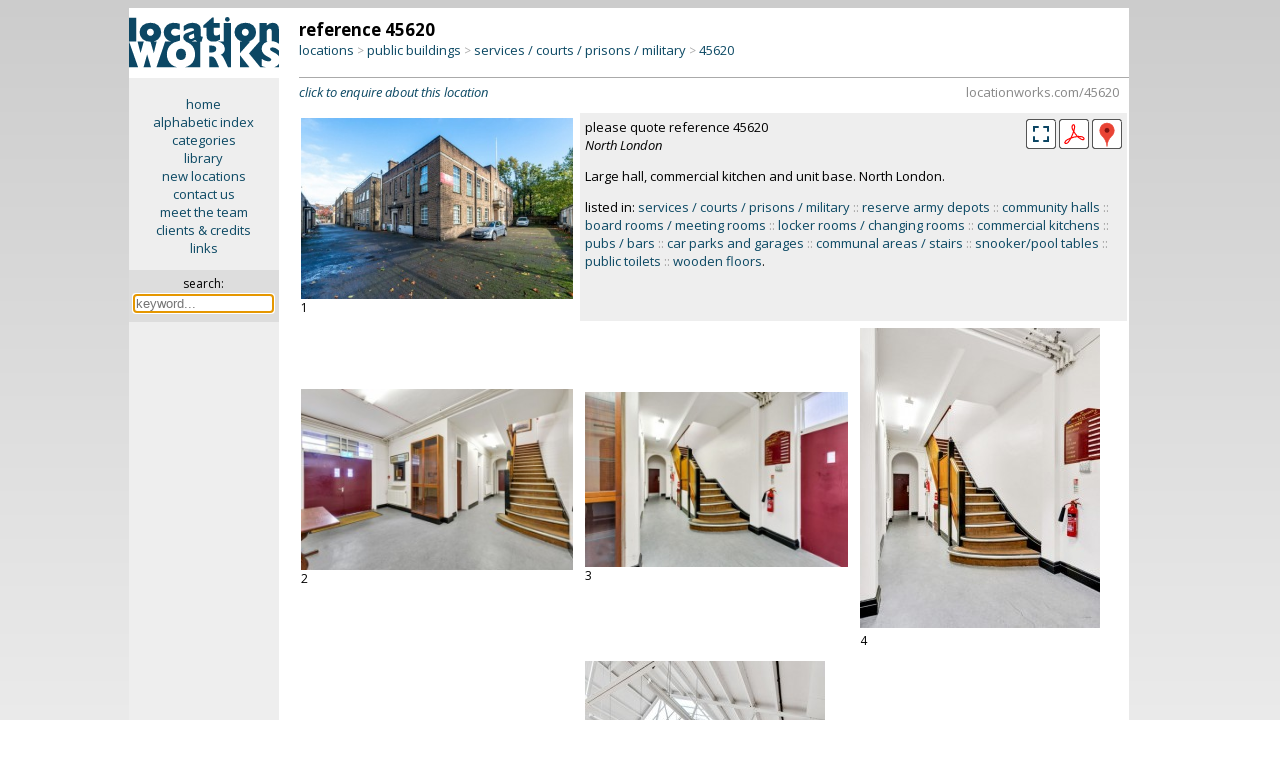

--- FILE ---
content_type: text/html; charset=iso-8859-1
request_url: https://locationworks.com/library.php?reference=45620&larger=43
body_size: 11071
content:
<!DOCTYPE html>
<html>
<!-- Page created using 'Sumeru' software, (c) Kell Gatherer 2026 -->
<!-- Page created 28th Jan 2026 02:14 -->
<head>
<meta name='viewport' content='width=device-width, initial-scale=1'>
<meta name='theme-color' content='#0C4964'>
<meta name='robots' content='noindex'>
<link rel='stylesheet' href='liblib/css/style.css?95435'>
<link rel='stylesheet' href='liblib/css/history.css?95435'>
<link rel='stylesheet' href='https://cdnjs.cloudflare.com/ajax/libs/lightgallery/2.8.3/css/lightgallery.min.css'>
<link rel='stylesheet' href='liblib/css/lg-autoplay.css'>
<link rel='stylesheet' href='liblib/css/lg-thumbnail.css'>
<link rel='stylesheet' href='liblib/css/lg-fullscreen.css'>
<link rel='stylesheet' href='liblib/css/lg-zoom.css'>
<link rel='stylesheet' href='liblib/css/lg-share.css'>
<link rel='stylesheet' href='liblib/css/lg-styles.css'>
<link rel='stylesheet' href='https://cdnjs.cloudflare.com/ajax/libs/lightgallery/2.8.3/css/lg-video.min.css'>
<link rel='stylesheet' href='liblib/css/location.css?95435'>
<link rel='stylesheet' href='liblib/css/mapping.css?95435'>
<link rel='stylesheet' href='liblib/css/menus.css?95435'>
<link rel='stylesheet' href='liblib/css/navigation.css?95435'>
<link rel='stylesheet' href='liblib/css/regions.css?95435'>
<link rel='stylesheet' href='liblib/css/sharing.css?95435'>
<link rel='stylesheet' href='liblib/css/slidenav.css?95435'>
<link rel='stylesheet' href='liblib/css/settings.css?95435'>
<link rel='stylesheet' href='liblib/css/suggest.css?95435'>
<link rel='stylesheet' href='liblib/modal/modal.css?95435'>
<link rel='Shortcut icon' href='/favicon.ico'>
<link rel='Shortcut icon' href='/favicon.gif'>
<link href='//fonts.googleapis.com/css?family=Open+Sans:400italic,700italic,400,700' rel='stylesheet' type='text/css'>
<meta http-equiv='Content-Type' content='text/html; charset=iso-8859-1'>
<meta name='MSSmartTagsPreventParsing' content='TRUE'>
<title>Location Works: services / courts / prisons / military</title>
</head>

<body>
<span id='top'></span>
<script src='//ajax.googleapis.com/ajax/libs/jquery/3.7.1/jquery.min.js'></script>
<script src='/zyzzyx/js/jquery.lazyload.js'></script>
<script src='liblib/js/js.js?95435'></script>
<script src='liblib/js/ajax.js?95435' defer></script>
<script src='+lib/js/clipboard.js?95435'></script>
<script src='https://cdnjs.cloudflare.com/ajax/libs/lightgallery/2.8.3/lightgallery.min.js'></script>
<script src='liblib/js/lg-thumbnail.min.js'> </script>
<script src='liblib/js/lg-zoom.min.js'></script>
<script src='liblib/js/lg-autoplay.min.js'></script>
<script src='liblib/js/lg-video.min.js'></script>
<script src='liblib/js/lg-fullscreen.min.js'></script>
<script src='https://cdnjs.cloudflare.com/ajax/libs/lightgallery/2.8.3/plugins/video/lg-video.min.js'></script>
<script src='liblib/modal/modal.js?95435'></script>
<script src='liblib/js/slidenav.js?95435'></script>
<script src='liblib/suggest/suggest.js?95435'></script>
<script src='liblib/suggest/suggest_all.js?95435'></script>
<script language='javascript'>
 $(document).ready(function () {
   $('img.lazy').lazyload({
     effect : 'fadeIn'
   }); 
 }); 
 </script>
<!-- search keyword -->
<div id='slidekeyword' class='modal'>
 <div class='modal-info-window'>
 <table width='100%' border='0'>
 <tr><td align='left'><span class='modalheader'>search by keyword</span>
 <td align='right' valign='middle'><div class='modalinfoX' id='closemodal'>&times;</div>
 <tr><td colspan='2'><hr>

<form method='GET' action='search.php' style='display:inline; margin-bottom:0'>
<table cellpadding='5' cellspacing='0' border='0' width='100%'>
<tr><td><b><font color='#0C4664'>SEARCH</font></b>
  &nbsp;&nbsp;<span style='font-size: 13px;'>::</span>&nbsp;&nbsp;<a id='slidemodallink' href='https://locationworks.com/library.php?mode=search'>instructions...</a>
<tr bgcolor='#eeeeee' align='center'>
<td valign='top' align='left'>&nbsp;
<label for='suggestX'><font size='-1'>search for:</font></label>
  <div class='autocomplete'>
   <input type='search' id='suggestX' name='search' value='' width='300' autocomplete='OFF' autofocus required placeholder='keyword...'>
  </div>
</table></form>

 </table>
 </div>
</div>

<!-- search keyword -->
<div id='historymodal' class='modal'>
 <div class='modal-history-window'>
 <table width='100%' border='0'>
 <tr><td align='left'><span class='modalheader'>search history</span>
 <td align='right' valign='middle'><div class='modalinfoX' id='closemodal'>&times;</div>
 <tr><td colspan='2'>

<form method='GET' action='/search.php' style='display:inline; margin-bottom:0'>
<table cellpadding='5' cellspacing='0' border='0' width='100%'>
<tr bgcolor='#eeeeee' align='center'>
<td valign='top' align='left'>&nbsp;
<label for='suggest4'><font size='-1'>search for:</font></label>
  <div class='autocomplete'>
   <input type='search' id='suggest4' name='search' value='' width='300' autocomplete='OFF' autofocus required placeholder='keyword...' style='width: 100%; box-sizing: border-box; background-color: white;'>
  </div>
</table></form>

<p>
<ul class='historytypes noselect'>
</ul>
 </table>
 </div>
</div>


<!-- ========================================================= -->
<div class='desktop'> <!-- desktop -->
<div id='lightgallery2'> <!-- lightgallery2 -->

<table cellpadding='0' cellspacing='0' width='100%' border='0'> <!-- TABLE desktop loc page -->
<tr><td width='15%' align='center' bgcolor='#eeeeee' valign='top'> <!-- TABLE first column LOGO + menu -->
<a href='/library/index.php'>
<img src='/gfx/lw.png' class='columnlogo' title='click for library home page' border='0'></a>

<div class='privatesidemenu'> <!-- div desktopsidemenu -->
<p><a href='//locationworks.com' class='sidemenu'>home</a>
<a href='//locationworks.com/library/alpha.php' class='sidemenu'>alphabetic index</a>
<a href='//locationworks.com/library/codes.php' class='sidemenu'>categories</a>
<a href='//locationworks.com/library/' class='sidemenu'>library</a>
<a href='//locationworks.com/library/new' class='sidemenu'>new locations</a>
<a href='//locationworks.com/enquiry/' class='sidemenu'>contact us</a>
<a href='//locationworks.com/team/' class='sidemenu'>meet the team</a>
<a href='//locationworks.com/credits/' class='sidemenu'>clients &amp; credits</a>
<a href='//locationworks.com/links/' class='sidemenu'>links</a>
  <p>
  <div class='searchbox'> <!-- searchbox -->
  <form method='GET' action='search.php'>
  <input type='hidden' name='route' value='searchbox'>
  <span title='search library by keyword'>search:</span><br>
 <div class='autocomplete'>
  <input style='width: 135px; font-size: 13px; margin: 3px 0 0 0;' title='search library by keyword' type='text' name='search' size='18' id='suggest1' class='searchinput' autocomplete='OFF' autofocus required placeholder='keyword...'>
 </div>
  </form>
  </div> <!-- END searchbox div -->
</div> <!-- END sidemenu -->

<td valign='top'> <!-- TABLE secondcolumn (showdesktopcatpage) -->
<div class='ppindexheader'>
<table width='100%' border='0' cellpadding='0' cellspacing='0'>
<tr><td align='left' valign='bottom'> <!-- location header -->
<span class='desktopreferencenumber'>reference 45620</span><br>
<span style='display: none;' id='breadcrumbsShortCut'>//www.locationworks.com/45620</span>
<div class='breadcrumbs'>
<a title='locations by type' href='/library/type.php'>locations</a> <span style='font-size: 12px; color: #aaa;'>&gt;</span> <a title='public buildings' href='/library/type.php?cat=40'>public buildings</a> <span style='font-size: 12px; color: #aaa;'>&gt;</span> <a title='services / courts / prisons / military' href='https://locationworks.com/library.php?cat=49'>services / courts / prisons / military</a> <span style='font-size: 12px; color: #aaa;'>&gt;</span> <span class='bclocurl' title='click to copy URL of this page' id='1' onclick='bcShortCutClip(`breadcrumbsShortCut`,`1`);'>45620</span>
</div>
</table>
</div>
<hr class='deskloctophr'>
<div class='deskclicktoenquire'> <!-- click to enquire -->
<a href='/enquiry/index.php?ref=45620' class='noselect'><i>click to enquire about this location</i></a>
<span style='display: none;' id='shortCut'>https://locationworks.com/45620</span>
<span class='locurl' title='click to copy URL of this page' id='shortCutTrigger' onclick='shortCutClip(`shortCut`,`shortCutTrigger`);'>
locationworks.com/45620</span> <!-- /clicktocopyurl -->
</div> <!-- /click to enquire -->
<table class='pplocpagecol2' cellpadding='5' border='0'> <!-- main image table -->
<tr><td valign='top' align='left' width='34%'>
<table cellpadding='0' cellspacing='0' border='0'> <!-- image table -->
<tr><td>
<span style='display: none;' id='lgClip_1'>https://locationworks.com/library.php?ref=45620&slide=1</span>
<!-- datadownload: data-download="LW-45620-001.jpg" -->
<div id='45620,1' class='item' data-download="LW-45620-001.jpg" data-src='//www.locationworks.com/library/pics/49/24864/bumper/001.jpg' data-lg-size='1200-801' data-sub-html='<span id="lgTrigger_1" style="cursor: pointer;" title="click to copy url of this image" onclick="lgUrlClip(`lgClip_1`,`lgTrigger_1`)" class="lgtrigger noselect">ref 45620: image 1</span> :: listed in <i><a href="https://locationworks.com/library.php?cat=4901" title="see locations in category &#39;reserve army depots&#39;" class="lg_image_foundin">&quot;reserve army depots&quot;</a></i>, <i><a href="https://locationworks.com/library.php?cat=49" title="see locations in category &#39;services / courts / prisons / military&#39;" class="lg_image_foundin">&quot;services / courts / prisons / military&quot;</a></i>'>
<img  class='landscape' src='/library/pics/49/24864/midsize/001.jpg' width="400" height="266">
</div>
<tr><td>
<div class='imagenumber'>1</div>
</table> <!-- end image table -->
<td width='66%' valign='top' colspan='2' class='desktopsummary'>
<table cellpadding='0' cellspacing='0' width='100%' border='0'>
<tr><td>please quote reference 45620<br>
<i>North London</i>
<td valign='middle' align='right'>
<!-- larger -->
<img src='liblib/gfx/fullscreen.png?1899' title='see full screen' onclick='startLightGallery();'>
<a href='liblib/pdf.php?ref=45620' title='PDF download'>
<img src='liblib/gfx/PDF.png'></a>

<!-- county pop-up -->
<div class='iconbar_icon' title='North London' onMouseOver="infoPop('desktop24864');" onMouseOut="infoHidePop('desktop24864');" style='cursor: help;'> <!-- countypopup div -->
<img src='/liblib/gfx/geog.png' border='0' class='iconbar_icon'>
<span id='desktop24864' class='iconbarpopup'><img src='/locality/maps/nation/UK/counties/londonN.png' border='0' align='top'></span>
</div> <!-- END countypopup div -->

<tr><td valign='bottom' align='left' colspan='2'><p>Large hall, commercial kitchen and unit base. North London.
<p>
listed in: <a title='click to see more &#39;services / courts / prisons / military&#39;' href='https://locationworks.com/library.php?category=49'>services / courts / prisons / military</a> <span class='grey'>::</span> <a title='click to see more &#39;reserve army depots&#39;' href='https://locationworks.com/library.php?category=4901'>reserve army depots</a> <span class='grey'>::</span> <a title='click to see more &#39;community halls&#39;' href='https://locationworks.com/library.php?category=44'>community halls</a> <span class='grey'>::</span> <a title='click to see more &#39;board rooms / meeting rooms&#39;' href='https://locationworks.com/library.php?category=7702'>board rooms / meeting rooms</a> <span class='grey'>::</span> <a title='click to see more &#39;locker rooms / changing rooms&#39;' href='https://locationworks.com/library.php?category=6303'>locker rooms / changing rooms</a> <span class='grey'>::</span> <a title='click to see more &#39;commercial kitchens&#39;' href='https://locationworks.com/library.php?category=2406'>commercial kitchens</a> <span class='grey'>::</span> <a title='click to see more &#39;pubs / bars&#39;' href='https://locationworks.com/library.php?category=54'>pubs / bars</a> <span class='grey'>::</span> <a title='click to see more &#39;car parks and garages&#39;' href='https://locationworks.com/library.php?category=82'>car parks and garages</a> <span class='grey'>::</span> <a title='click to see more &#39;communal areas / stairs&#39;' href='https://locationworks.com/library.php?category=21'>communal areas / stairs</a> <span class='grey'>::</span> <a title='click to see more &#39;snooker/pool tables&#39;' href='https://locationworks.com/library.php?category=6302'>snooker/pool tables</a> <span class='grey'>::</span> <a title='click to see more &#39;public toilets&#39;' href='https://locationworks.com/library.php?category=2605'>public toilets</a> <span class='grey'>::</span> <a title='click to see more &#39;wooden floors&#39;' href='https://locationworks.com/library.php?category=1302'>wooden floors</a>.</table>


<tr>
<td valign='middle' align='left'>
<table cellpadding='0' cellspacing='0' border='0'><tr><td>
<span style='display: none;' id='lgClip_2'>https://locationworks.com/library.php?ref=45620&slide=2</span>
<!-- datadownload: data-download="LW-45620-002.jpg" -->
<div id='45620,2' class='item' data-download="LW-45620-002.jpg" data-src='//www.locationworks.com/library/pics/49/24864/bumper/002.jpg' data-lg-size='1200-801' data-sub-html='<span id="lgTrigger_2" style="cursor: pointer;" title="click to copy url of this image" onclick="lgUrlClip(`lgClip_2`,`lgTrigger_2`)" class="lgtrigger noselect">ref 45620: image 2</span>'>
<img  class='landscape' src='/library/pics/49/24864/mobile/002.jpg' width="300" height="200">
</div>
<tr><td>
<div class='imagenumber'>2</div>
</table>

<td valign='middle' align='left'>
<table cellpadding='0' cellspacing='0' border='0'><tr><td>
<span style='display: none;' id='lgClip_3'>https://locationworks.com/library.php?ref=45620&slide=3</span>
<!-- datadownload: data-download="LW-45620-003.jpg" -->
<div id='45620,3' class='item' data-download="LW-45620-003.jpg" data-src='//www.locationworks.com/library/pics/49/24864/bumper/003.jpg' data-lg-size='1200-801' data-sub-html='<span id="lgTrigger_3" style="cursor: pointer;" title="click to copy url of this image" onclick="lgUrlClip(`lgClip_3`,`lgTrigger_3`)" class="lgtrigger noselect">ref 45620: image 3</span> :: listed in <i><a href="https://locationworks.com/library.php?cat=21" title="see locations in category &#39;communal areas / stairs&#39;" class="lg_image_foundin">&quot;communal areas / stairs&quot;</a></i>'>
<img  class='landscape' src='/library/pics/49/24864/mobile/003.jpg' width="300" height="200">
</div>
<tr><td>
<div class='imagenumber'>3</div>
</table>

<td valign='middle' align='left'>
<table cellpadding='0' cellspacing='0' border='0'><tr><td>
<span style='display: none;' id='lgClip_4'>https://locationworks.com/library.php?ref=45620&slide=4</span>
<!-- datadownload: data-download="LW-45620-004.jpg" -->
<div id='45620,4' class='item' data-download="LW-45620-004.jpg" data-src='//www.locationworks.com/library/pics/49/24864/bumper/004.jpg' data-lg-size='960-1200' data-sub-html='<span id="lgTrigger_4" style="cursor: pointer;" title="click to copy url of this image" onclick="lgUrlClip(`lgClip_4`,`lgTrigger_4`)" class="lgtrigger noselect">ref 45620: image 4</span>'>
<img  class='portrait' src='/library/pics/49/24864/mobile/004.jpg' width="240" height="300">
</div>
<tr><td>
<div class='imagenumber'>4</div>
</table>


<tr>
<td valign='middle' align='left'>
<table cellpadding='0' cellspacing='0' border='0'><tr><td>
<span style='display: none;' id='lgClip_5'>https://locationworks.com/library.php?ref=45620&slide=5</span>
<!-- datadownload: data-download="LW-45620-005.jpg" -->
<div id='45620,5' class='item' data-download="LW-45620-005.jpg" data-src='//www.locationworks.com/library/pics/49/24864/bumper/005.jpg' data-lg-size='1200-801' data-sub-html='<span id="lgTrigger_5" style="cursor: pointer;" title="click to copy url of this image" onclick="lgUrlClip(`lgClip_5`,`lgTrigger_5`)" class="lgtrigger noselect">ref 45620: image 5</span>'>
<img  class='landscape' src='/library/pics/49/24864/mobile/005.jpg' width="300" height="200">
</div>
<tr><td>
<div class='imagenumber'>5</div>
</table>

<td valign='middle' align='left'>
<table cellpadding='0' cellspacing='0' border='0'><tr><td>
<span style='display: none;' id='lgClip_6'>https://locationworks.com/library.php?ref=45620&slide=6</span>
<!-- datadownload: data-download="LW-45620-006.jpg" -->
<div id='45620,6' class='item' data-download="LW-45620-006.jpg" data-src='//www.locationworks.com/library/pics/49/24864/bumper/006.jpg' data-lg-size='960-1200' data-sub-html='<span id="lgTrigger_6" style="cursor: pointer;" title="click to copy url of this image" onclick="lgUrlClip(`lgClip_6`,`lgTrigger_6`)" class="lgtrigger noselect">ref 45620: image 6</span>'>
<img  class='portrait' src='/library/pics/49/24864/mobile/006.jpg' width="240" height="300">
</div>
<tr><td>
<div class='imagenumber'>6</div>
</table>

<td valign='middle' align='left'>
<table cellpadding='0' cellspacing='0' border='0'><tr><td>
<span style='display: none;' id='lgClip_7'>https://locationworks.com/library.php?ref=45620&slide=7</span>
<!-- datadownload: data-download="LW-45620-007.jpg" -->
<div id='45620,7' class='item' data-download="LW-45620-007.jpg" data-src='//www.locationworks.com/library/pics/49/24864/bumper/007.jpg' data-lg-size='1200-801' data-sub-html='<span id="lgTrigger_7" style="cursor: pointer;" title="click to copy url of this image" onclick="lgUrlClip(`lgClip_7`,`lgTrigger_7`)" class="lgtrigger noselect">ref 45620: image 7</span> :: listed in <i><a href="https://locationworks.com/library.php?cat=44" title="see locations in category &#39;community halls&#39;" class="lg_image_foundin">&quot;community halls&quot;</a></i>, <i><a href="https://locationworks.com/library.php?cat=1302" title="see locations in category &#39;wooden floors&#39;" class="lg_image_foundin">&quot;wooden floors&quot;</a></i>'>
<img  class='landscape' src='/library/pics/49/24864/mobile/007.jpg' width="300" height="200">
</div>
<tr><td>
<div class='imagenumber'>7</div>
</table>


<tr>
<td valign='middle' align='left'>
<table cellpadding='0' cellspacing='0' border='0'><tr><td>
<span style='display: none;' id='lgClip_8'>https://locationworks.com/library.php?ref=45620&slide=8</span>
<!-- datadownload: data-download="LW-45620-008.jpg" -->
<div id='45620,8' class='item' data-download="LW-45620-008.jpg" data-src='//www.locationworks.com/library/pics/49/24864/bumper/008.jpg' data-lg-size='1200-801' data-sub-html='<span id="lgTrigger_8" style="cursor: pointer;" title="click to copy url of this image" onclick="lgUrlClip(`lgClip_8`,`lgTrigger_8`)" class="lgtrigger noselect">ref 45620: image 8</span>'>
<img  class='landscape' src='/library/pics/49/24864/mobile/008.jpg' width="300" height="200">
</div>
<tr><td>
<div class='imagenumber'>8</div>
</table>

<td valign='middle' align='left'>
<table cellpadding='0' cellspacing='0' border='0'><tr><td>
<span style='display: none;' id='lgClip_9'>https://locationworks.com/library.php?ref=45620&slide=9</span>
<!-- datadownload: data-download="LW-45620-030.jpg" -->
<div id='45620,9' class='item' data-download="LW-45620-030.jpg" data-src='//www.locationworks.com/library/pics/49/24864/bumper/030.jpg' data-lg-size='1200-801' data-sub-html='<span id="lgTrigger_9" style="cursor: pointer;" title="click to copy url of this image" onclick="lgUrlClip(`lgClip_9`,`lgTrigger_9`)" class="lgtrigger noselect">ref 45620: image 9</span>'>
<img  class='landscape' src='/library/pics/49/24864/mobile/030.jpg' width="300" height="200">
</div>
<tr><td>
<div class='imagenumber'>9</div>
</table>

<td valign='middle' align='left'>
<table cellpadding='0' cellspacing='0' border='0'><tr><td>
<span style='display: none;' id='lgClip_10'>https://locationworks.com/library.php?ref=45620&slide=10</span>
<!-- datadownload: data-download="LW-45620-010.jpg" -->
<div id='45620,10' class='item' data-download="LW-45620-010.jpg" data-src='//www.locationworks.com/library/pics/49/24864/bumper/010.jpg' data-lg-size='1200-800' data-sub-html='<span id="lgTrigger_10" style="cursor: pointer;" title="click to copy url of this image" onclick="lgUrlClip(`lgClip_10`,`lgTrigger_10`)" class="lgtrigger noselect">ref 45620: image 10</span>'>
<img  class='landscape' src='/library/pics/49/24864/mobile/010.jpg' width="300" height="199">
</div>
<tr><td>
<div class='imagenumber'>10</div>
</table>


<tr>
<td valign='middle' align='left'>
<table cellpadding='0' cellspacing='0' border='0'><tr><td>
<span style='display: none;' id='lgClip_11'>https://locationworks.com/library.php?ref=45620&slide=11</span>
<!-- datadownload: data-download="LW-45620-011.jpg" -->
<div id='45620,11' class='item' data-download="LW-45620-011.jpg" data-src='//www.locationworks.com/library/pics/49/24864/bumper/011.jpg' data-lg-size='1200-801' data-sub-html='<span id="lgTrigger_11" style="cursor: pointer;" title="click to copy url of this image" onclick="lgUrlClip(`lgClip_11`,`lgTrigger_11`)" class="lgtrigger noselect">ref 45620: image 11</span>'>
<img  class='landscape' src='/library/pics/49/24864/mobile/011.jpg' width="300" height="200">
</div>
<tr><td>
<div class='imagenumber'>11</div>
</table>

<td valign='middle' align='left'>
<table cellpadding='0' cellspacing='0' border='0'><tr><td>
<span style='display: none;' id='lgClip_12'>https://locationworks.com/library.php?ref=45620&slide=12</span>
<!-- datadownload: data-download="LW-45620-012.jpg" -->
<div id='45620,12' class='item' data-download="LW-45620-012.jpg" data-src='//www.locationworks.com/library/pics/49/24864/bumper/012.jpg' data-lg-size='1200-801' data-sub-html='<span id="lgTrigger_12" style="cursor: pointer;" title="click to copy url of this image" onclick="lgUrlClip(`lgClip_12`,`lgTrigger_12`)" class="lgtrigger noselect">ref 45620: image 12</span>'>
<img  class='landscape' src='/library/pics/49/24864/mobile/012.jpg' width="300" height="200">
</div>
<tr><td>
<div class='imagenumber'>12</div>
</table>

<td valign='middle' align='left'>
<table cellpadding='0' cellspacing='0' border='0'><tr><td>
<span style='display: none;' id='lgClip_13'>https://locationworks.com/library.php?ref=45620&slide=13</span>
<!-- datadownload: data-download="LW-45620-013.jpg" -->
<div id='45620,13' class='item' data-download="LW-45620-013.jpg" data-src='//www.locationworks.com/library/pics/49/24864/bumper/013.jpg' data-lg-size='1200-801' data-sub-html='<span id="lgTrigger_13" style="cursor: pointer;" title="click to copy url of this image" onclick="lgUrlClip(`lgClip_13`,`lgTrigger_13`)" class="lgtrigger noselect">ref 45620: image 13</span>'>
<img  class='landscape' src='/library/pics/49/24864/mobile/013.jpg' width="300" height="200">
</div>
<tr><td>
<div class='imagenumber'>13</div>
</table>


<tr>
<td valign='middle' align='left'>
<table cellpadding='0' cellspacing='0' border='0'><tr><td>
<span style='display: none;' id='lgClip_14'>https://locationworks.com/library.php?ref=45620&slide=14</span>
<!-- datadownload: data-download="LW-45620-014.jpg" -->
<div id='45620,14' class='item' data-download="LW-45620-014.jpg" data-src='//www.locationworks.com/library/pics/49/24864/bumper/014.jpg' data-lg-size='1200-801' data-sub-html='<span id="lgTrigger_14" style="cursor: pointer;" title="click to copy url of this image" onclick="lgUrlClip(`lgClip_14`,`lgTrigger_14`)" class="lgtrigger noselect">ref 45620: image 14</span>'>
<img  class='landscape' src='/library/pics/49/24864/mobile/014.jpg' width="300" height="200">
</div>
<tr><td>
<div class='imagenumber'>14</div>
</table>

<td valign='middle' align='left'>
<table cellpadding='0' cellspacing='0' border='0'><tr><td>
<span style='display: none;' id='lgClip_15'>https://locationworks.com/library.php?ref=45620&slide=15</span>
<!-- datadownload: data-download="LW-45620-015.jpg" -->
<div id='45620,15' class='item' data-download="LW-45620-015.jpg" data-src='//www.locationworks.com/library/pics/49/24864/bumper/015.jpg' data-lg-size='1200-801' data-sub-html='<span id="lgTrigger_15" style="cursor: pointer;" title="click to copy url of this image" onclick="lgUrlClip(`lgClip_15`,`lgTrigger_15`)" class="lgtrigger noselect">ref 45620: image 15</span>'>
<img  class='landscape' src='/library/pics/49/24864/mobile/015.jpg' width="300" height="200">
</div>
<tr><td>
<div class='imagenumber'>15</div>
</table>

<td valign='middle' align='left'>
<table cellpadding='0' cellspacing='0' border='0'><tr><td>
<span style='display: none;' id='lgClip_16'>https://locationworks.com/library.php?ref=45620&slide=16</span>
<!-- datadownload: data-download="LW-45620-016.jpg" -->
<div id='45620,16' class='item' data-download="LW-45620-016.jpg" data-src='//www.locationworks.com/library/pics/49/24864/bumper/016.jpg' data-lg-size='1200-801' data-sub-html='<span id="lgTrigger_16" style="cursor: pointer;" title="click to copy url of this image" onclick="lgUrlClip(`lgClip_16`,`lgTrigger_16`)" class="lgtrigger noselect">ref 45620: image 16</span> :: listed in <i><a href="https://locationworks.com/library.php?cat=7702" title="see locations in category &#39;board rooms / meeting rooms&#39;" class="lg_image_foundin">&quot;board rooms / meeting rooms&quot;</a></i>'>
<img  class='landscape' src='/library/pics/49/24864/mobile/016.jpg' width="300" height="200">
</div>
<tr><td>
<div class='imagenumber'>16</div>
</table>


<tr>
<td valign='middle' align='left'>
<table cellpadding='0' cellspacing='0' border='0'><tr><td>
<span style='display: none;' id='lgClip_17'>https://locationworks.com/library.php?ref=45620&slide=17</span>
<!-- datadownload: data-download="LW-45620-017.jpg" -->
<div id='45620,17' class='item' data-download="LW-45620-017.jpg" data-src='//www.locationworks.com/library/pics/49/24864/bumper/017.jpg' data-lg-size='1200-801' data-sub-html='<span id="lgTrigger_17" style="cursor: pointer;" title="click to copy url of this image" onclick="lgUrlClip(`lgClip_17`,`lgTrigger_17`)" class="lgtrigger noselect">ref 45620: image 17</span>'>
<img  class='landscape' src='/library/pics/49/24864/mobile/017.jpg' width="300" height="200">
</div>
<tr><td>
<div class='imagenumber'>17</div>
</table>

<td valign='middle' align='left'>
<table cellpadding='0' cellspacing='0' border='0'><tr><td>
<span style='display: none;' id='lgClip_18'>https://locationworks.com/library.php?ref=45620&slide=18</span>
<!-- datadownload: data-download="LW-45620-018.jpg" -->
<div id='45620,18' class='item' data-download="LW-45620-018.jpg" data-src='//www.locationworks.com/library/pics/49/24864/bumper/018.jpg' data-lg-size='1200-801' data-sub-html='<span id="lgTrigger_18" style="cursor: pointer;" title="click to copy url of this image" onclick="lgUrlClip(`lgClip_18`,`lgTrigger_18`)" class="lgtrigger noselect">ref 45620: image 18</span> :: listed in <i><a href="https://locationworks.com/library.php?cat=54" title="see locations in category &#39;pubs / bars&#39;" class="lg_image_foundin">&quot;pubs / bars&quot;</a></i>'>
<img  class='landscape' src='/library/pics/49/24864/mobile/018.jpg' width="300" height="200">
</div>
<tr><td>
<div class='imagenumber'>18</div>
</table>

<td valign='middle' align='left'>
<table cellpadding='0' cellspacing='0' border='0'><tr><td>
<span style='display: none;' id='lgClip_19'>https://locationworks.com/library.php?ref=45620&slide=19</span>
<!-- datadownload: data-download="LW-45620-019.jpg" -->
<div id='45620,19' class='item' data-download="LW-45620-019.jpg" data-src='//www.locationworks.com/library/pics/49/24864/bumper/019.jpg' data-lg-size='1200-801' data-sub-html='<span id="lgTrigger_19" style="cursor: pointer;" title="click to copy url of this image" onclick="lgUrlClip(`lgClip_19`,`lgTrigger_19`)" class="lgtrigger noselect">ref 45620: image 19</span> :: listed in <i><a href="https://locationworks.com/library.php?cat=6302" title="see locations in category &#39;snooker/pool tables&#39;" class="lg_image_foundin">&quot;snooker/pool tables&quot;</a></i>'>
<img  class='landscape' src='/library/pics/49/24864/mobile/019.jpg' width="300" height="200">
</div>
<tr><td>
<div class='imagenumber'>19</div>
</table>


<tr>
<td valign='middle' align='left'>
<table cellpadding='0' cellspacing='0' border='0'><tr><td>
<span style='display: none;' id='lgClip_20'>https://locationworks.com/library.php?ref=45620&slide=20</span>
<!-- datadownload: data-download="LW-45620-020.jpg" -->
<div id='45620,20' class='item' data-download="LW-45620-020.jpg" data-src='//www.locationworks.com/library/pics/49/24864/bumper/020.jpg' data-lg-size='1200-801' data-sub-html='<span id="lgTrigger_20" style="cursor: pointer;" title="click to copy url of this image" onclick="lgUrlClip(`lgClip_20`,`lgTrigger_20`)" class="lgtrigger noselect">ref 45620: image 20</span>'>
<img  class='landscape' src='/library/pics/49/24864/mobile/020.jpg' width="300" height="200">
</div>
<tr><td>
<div class='imagenumber'>20</div>
</table>

<td valign='middle' align='left'>
<table cellpadding='0' cellspacing='0' border='0'><tr><td>
<span style='display: none;' id='lgClip_21'>https://locationworks.com/library.php?ref=45620&slide=21</span>
<!-- datadownload: data-download="LW-45620-021.jpg" -->
<div id='45620,21' class='item' data-download="LW-45620-021.jpg" data-src='//www.locationworks.com/library/pics/49/24864/bumper/021.jpg' data-lg-size='1200-801' data-sub-html='<span id="lgTrigger_21" style="cursor: pointer;" title="click to copy url of this image" onclick="lgUrlClip(`lgClip_21`,`lgTrigger_21`)" class="lgtrigger noselect">ref 45620: image 21</span>'>
<img  class='landscape' src='/library/pics/49/24864/mobile/021.jpg' width="300" height="200">
</div>
<tr><td>
<div class='imagenumber'>21</div>
</table>

<td valign='middle' align='left'>
<table cellpadding='0' cellspacing='0' border='0'><tr><td>
<span style='display: none;' id='lgClip_22'>https://locationworks.com/library.php?ref=45620&slide=22</span>
<!-- datadownload: data-download="LW-45620-022.jpg" -->
<div id='45620,22' class='item' data-download="LW-45620-022.jpg" data-src='//www.locationworks.com/library/pics/49/24864/bumper/022.jpg' data-lg-size='1200-801' data-sub-html='<span id="lgTrigger_22" style="cursor: pointer;" title="click to copy url of this image" onclick="lgUrlClip(`lgClip_22`,`lgTrigger_22`)" class="lgtrigger noselect">ref 45620: image 22</span>'>
<img  class='landscape' src='/library/pics/49/24864/mobile/022.jpg' width="300" height="200">
</div>
<tr><td>
<div class='imagenumber'>22</div>
</table>


<tr>
<td valign='middle' align='left'>
<table cellpadding='0' cellspacing='0' border='0'><tr><td>
<span style='display: none;' id='lgClip_23'>https://locationworks.com/library.php?ref=45620&slide=23</span>
<!-- datadownload: data-download="LW-45620-023.jpg" -->
<div id='45620,23' class='item' data-download="LW-45620-023.jpg" data-src='//www.locationworks.com/library/pics/49/24864/bumper/023.jpg' data-lg-size='1200-801' data-sub-html='<span id="lgTrigger_23" style="cursor: pointer;" title="click to copy url of this image" onclick="lgUrlClip(`lgClip_23`,`lgTrigger_23`)" class="lgtrigger noselect">ref 45620: image 23</span>'>
<img  class='landscape' src='/library/pics/49/24864/mobile/023.jpg' width="300" height="200">
</div>
<tr><td>
<div class='imagenumber'>23</div>
</table>

<td valign='middle' align='left'>
<table cellpadding='0' cellspacing='0' border='0'><tr><td>
<span style='display: none;' id='lgClip_24'>https://locationworks.com/library.php?ref=45620&slide=24</span>
<!-- datadownload: data-download="LW-45620-024.jpg" -->
<div id='45620,24' class='item' data-download="LW-45620-024.jpg" data-src='//www.locationworks.com/library/pics/49/24864/bumper/024.jpg' data-lg-size='1200-800' data-sub-html='<span id="lgTrigger_24" style="cursor: pointer;" title="click to copy url of this image" onclick="lgUrlClip(`lgClip_24`,`lgTrigger_24`)" class="lgtrigger noselect">ref 45620: image 24</span>'>
<img  class='landscape' src='/library/pics/49/24864/mobile/024.jpg' width="300" height="199">
</div>
<tr><td>
<div class='imagenumber'>24</div>
</table>

<td valign='middle' align='left'>
<table cellpadding='0' cellspacing='0' border='0'><tr><td>
<span style='display: none;' id='lgClip_25'>https://locationworks.com/library.php?ref=45620&slide=25</span>
<!-- datadownload: data-download="LW-45620-025.jpg" -->
<div id='45620,25' class='item' data-download="LW-45620-025.jpg" data-src='//www.locationworks.com/library/pics/49/24864/bumper/025.jpg' data-lg-size='1200-801' data-sub-html='<span id="lgTrigger_25" style="cursor: pointer;" title="click to copy url of this image" onclick="lgUrlClip(`lgClip_25`,`lgTrigger_25`)" class="lgtrigger noselect">ref 45620: image 25</span>'>
<img  class='landscape' src='/library/pics/49/24864/mobile/025.jpg' width="300" height="200">
</div>
<tr><td>
<div class='imagenumber'>25</div>
</table>


<tr>
<td valign='middle' align='left'>
<table cellpadding='0' cellspacing='0' border='0'><tr><td>
<span style='display: none;' id='lgClip_26'>https://locationworks.com/library.php?ref=45620&slide=26</span>
<!-- datadownload: data-download="LW-45620-026.jpg" -->
<div id='45620,26' class='item' data-download="LW-45620-026.jpg" data-src='//www.locationworks.com/library/pics/49/24864/bumper/026.jpg' data-lg-size='1200-801' data-sub-html='<span id="lgTrigger_26" style="cursor: pointer;" title="click to copy url of this image" onclick="lgUrlClip(`lgClip_26`,`lgTrigger_26`)" class="lgtrigger noselect">ref 45620: image 26</span> :: listed in <i><a href="https://locationworks.com/library.php?cat=2605" title="see locations in category &#39;public toilets&#39;" class="lg_image_foundin">&quot;public toilets&quot;</a></i>'>
<img  class='landscape' src='/library/pics/49/24864/mobile/026.jpg' width="300" height="200">
</div>
<tr><td>
<div class='imagenumber'>26</div>
</table>

<td valign='middle' align='left'>
<table cellpadding='0' cellspacing='0' border='0'><tr><td>
<span style='display: none;' id='lgClip_27'>https://locationworks.com/library.php?ref=45620&slide=27</span>
<!-- datadownload: data-download="LW-45620-027.jpg" -->
<div id='45620,27' class='item' data-download="LW-45620-027.jpg" data-src='//www.locationworks.com/library/pics/49/24864/bumper/027.jpg' data-lg-size='1200-801' data-sub-html='<span id="lgTrigger_27" style="cursor: pointer;" title="click to copy url of this image" onclick="lgUrlClip(`lgClip_27`,`lgTrigger_27`)" class="lgtrigger noselect">ref 45620: image 27</span> :: listed in <i><a href="https://locationworks.com/library.php?cat=2406" title="see locations in category &#39;commercial kitchens&#39;" class="lg_image_foundin">&quot;commercial kitchens&quot;</a></i>'>
<img  class='landscape' src='/library/pics/49/24864/mobile/027.jpg' width="300" height="200">
</div>
<tr><td>
<div class='imagenumber'>27</div>
</table>

<td valign='middle' align='left'>
<table cellpadding='0' cellspacing='0' border='0'><tr><td>
<span style='display: none;' id='lgClip_28'>https://locationworks.com/library.php?ref=45620&slide=28</span>
<!-- datadownload: data-download="LW-45620-028.jpg" -->
<div id='45620,28' class='item' data-download="LW-45620-028.jpg" data-src='//www.locationworks.com/library/pics/49/24864/bumper/028.jpg' data-lg-size='1200-801' data-sub-html='<span id="lgTrigger_28" style="cursor: pointer;" title="click to copy url of this image" onclick="lgUrlClip(`lgClip_28`,`lgTrigger_28`)" class="lgtrigger noselect">ref 45620: image 28</span>'>
<img  class='landscape' src='/library/pics/49/24864/mobile/028.jpg' width="300" height="200">
</div>
<tr><td>
<div class='imagenumber'>28</div>
</table>


<tr>
<td valign='middle' align='left'>
<table cellpadding='0' cellspacing='0' border='0'><tr><td>
<span style='display: none;' id='lgClip_29'>https://locationworks.com/library.php?ref=45620&slide=29</span>
<!-- datadownload: data-download="LW-45620-029.jpg" -->
<div id='45620,29' class='item' data-download="LW-45620-029.jpg" data-src='//www.locationworks.com/library/pics/49/24864/bumper/029.jpg' data-lg-size='1200-801' data-sub-html='<span id="lgTrigger_29" style="cursor: pointer;" title="click to copy url of this image" onclick="lgUrlClip(`lgClip_29`,`lgTrigger_29`)" class="lgtrigger noselect">ref 45620: image 29</span> :: listed in <i><a href="https://locationworks.com/library.php?cat=82" title="see locations in category &#39;car parks and garages&#39;" class="lg_image_foundin">&quot;car parks and garages&quot;</a></i>'>
<img  class='landscape' src='/library/pics/49/24864/mobile/029.jpg' width="300" height="200">
</div>
<tr><td>
<div class='imagenumber'>29</div>
</table>

</table> <!-- end main image table -->
<div class='bottomcatincludes'> <!-- bottomcatincludes -->
<div class='bottomcatgreenback'> <!-- bottomcatgreenback -->
this location is listed in: <a title='click to see more &#39;services / courts / prisons / military&#39;' href='https://locationworks.com/library.php?category=49'>services / courts / prisons / military</a> <span class='grey'>::</span> <a title='click to see more &#39;reserve army depots&#39;' href='https://locationworks.com/library.php?category=4901'>reserve army depots</a> <span class='grey'>::</span> <a title='click to see more &#39;community halls&#39;' href='https://locationworks.com/library.php?category=44'>community halls</a> <span class='grey'>::</span> <a title='click to see more &#39;board rooms / meeting rooms&#39;' href='https://locationworks.com/library.php?category=7702'>board rooms / meeting rooms</a> <span class='grey'>::</span> <a title='click to see more &#39;locker rooms / changing rooms&#39;' href='https://locationworks.com/library.php?category=6303'>locker rooms / changing rooms</a> <span class='grey'>::</span> <a title='click to see more &#39;commercial kitchens&#39;' href='https://locationworks.com/library.php?category=2406'>commercial kitchens</a> <span class='grey'>::</span> <a title='click to see more &#39;pubs / bars&#39;' href='https://locationworks.com/library.php?category=54'>pubs / bars</a> <span class='grey'>::</span> <a title='click to see more &#39;car parks and garages&#39;' href='https://locationworks.com/library.php?category=82'>car parks and garages</a> <span class='grey'>::</span> <a title='click to see more &#39;communal areas / stairs&#39;' href='https://locationworks.com/library.php?category=21'>communal areas / stairs</a> <span class='grey'>::</span> <a title='click to see more &#39;snooker/pool tables&#39;' href='https://locationworks.com/library.php?category=6302'>snooker/pool tables</a> <span class='grey'>::</span> <a title='click to see more &#39;public toilets&#39;' href='https://locationworks.com/library.php?category=2605'>public toilets</a> <span class='grey'>::</span> <a title='click to see more &#39;wooden floors&#39;' href='https://locationworks.com/library.php?category=1302'>wooden floors</a>.</div> <!-- end bottomcatgreenback -->
<hr>

<table border='0' class='backto' width='100%'>
<tr><th width='60'><i>back to: </i>
<td align='left'><a title='go to category 49: Services / courts / prisons / military' href='https://locationworks.com/library.php?cat=49'>Services / courts / prisons / military</a><br>
<tr><th valign='top'><i>see also: </i><td align='left'>
<a title='go to category 44: Halls, community halls' href='https://locationworks.com/library.php?cat=44'>Halls, community halls</a><br>
<a title='go to category 46: Town halls / municipal' href='https://locationworks.com/library.php?cat=46'>Town halls / municipal</a><br>
<a title='go to category 63: Indoor sports' href='https://locationworks.com/library.php?cat=63'>Indoor sports</a><br>
</table>

</div> <!-- end bottomcatincludes -->
</div> <!-- end lightgallery2 div -->
<tr><td bgcolor='#eeeeee' valign='top' align=center>
<div style='font-size: 13px; margin-top: 10px;'> <!-- bottom menu div -->
<a class='sidemenu' href='/library/'>library</a>
<a class='sidemenu' href='/library/alpha.php'>alphabetic index</a>
<a class='sidemenu' href='/search/index.php'>search</a>
<span style='font-size: 11px;'><a href='/register/' class='sidemenu'>register your property</a></span>
</div> <!-- end bottom menu div -->
<td valign='top' align='left' style='padding: 0 10px 0 22px;'>
<hr><span class='contact'>Locations for filming, photography and events: <b>contact us on <span style='cursor: help;' title='Location Works:&#10;direct dial: 020 3195 0614&#10;from overseas: +44 20 31 95 06 14'>0800 334 5505</span> or <a href='/enquiry/'>email</a> for further details</b>.</span>
<hr>
<div class='disclaimer'>
Unless otherwise indicated, all images remain the copyright of Location Works Ltd.
No warranty is given by Location Works as to the availability or suitability of the locations for any particular project.
The availability of all locations is subject to negotiation and contract; please contact us to discuss your requirements.
Location Works is a commercial library: we charge a fee for the use of our locations. All distances shown are approximate.
Your use of our web site is dependent upon your acceptance of our <a href='/terms/'>Terms &amp; Conditions</a>.
</div><!-- desktop disclaimer LOC -->
</table> <!-- end TABLE desktop LOC page -->
</div>
</div>


<!-- ========================================================= -->
<!-- ========================================================= -->
<div class='minimidi'> <!-- CLASS MINIMIDI -->
<table width='100%' class='menuline' border='0' > <!-- table for header (menu/logo/call) -->
<tr><td width='25%' align='left'>
<div class='ppmenubutton noselect' onclick="openNav();" title='menu'><img id='hamburger' src='liblib/gfx/menuicon.png'></div>
<td width='50%' align='center' onclick="openNav();">
<picture>
 <source media='(max-width: 450px)' srcset='liblib/gfx/lwlogosmall.png'>
 <img id='lwlogomobile' src='liblib/gfx/lwlogo.png'>
</picture>
<td width='25%' align='right'>
<a href='mailto:enquiry@locationworks.com' title='email Location Works' class='ppepicon'><img src='liblib/gfx/email.png'></a>
<a href='tel:+442031950614' title='ring Location Works' class='ppepicon'><img src='liblib/gfx/phone.png'></a>
</table> <!-- end table for header -->

<div id='slidenav' class='slidenav'>
<span class='closebtn' onclick='closeNav();' id='closebtn'>&times;</span>
<a href='//locationworks.com' class='slidenavtop noselect'>home</a>

<button data-toggle='modal' data-target='slidekeyword' class='sLbutton noselect'>
keyword&nbsp;search...</button>
<a href='//locationworks.com/library/alpha.php' class='slidenavtop noselect'>alphabetic&nbsp;index</a>
<a href='//locationworks.com/library/codes.php' class='slidenavtop noselect'>categories</a>
<a href='//locationworks.com/library/' class='slidenavtop noselect'>library</a>
<a href='//locationworks.com/library/new/' class='slidenavtop noselect'>new&nbsp;locations</a>
<a href='//locationworks.com/enquiry/' class='slidenavtop noselect'>contact&nbsp;us</a>
<a href='//locationworks.com/team/' class='slidenavtop noselect'>meet&nbsp;the&nbsp;team</a>
<a href='//locationworks.com/credits/' class='slidenavtop noselect'>clients&nbsp;&amp;&nbsp;credits</a>
<a href='//locationworks.com/links/' class='slidenavtop noselect'>links</a>
</div>
<!-- lwlocationheader: mobileinfoheader -->
<div class='moblocheader noselect'>
<div class='locbreadcrumbs'><span style='display: none;' id='breadcrumbsShortCut'>//www.locationworks.com/45620</span>
<div class='breadcrumbs'>
<a title='locations by type' href='/library/type.php'>locations</a> <span style='font-size: 12px; color: #aaa;'>&gt;</span> <a title='public buildings' href='/library/type.php?cat=40'>public buildings</a> <span style='font-size: 12px; color: #aaa;'>&gt;</span> <a title='services / courts / prisons / military' href='https://locationworks.com/library.php?cat=49'>services / courts / prisons / military</a> <span style='font-size: 12px; color: #aaa;'>&gt;</span> <span class='bclocurl' title='click to copy URL of this page' id='2' onclick='bcShortCutClip(`breadcrumbsShortCut`,`2`);'>45620</span>
</div>
<hr>
</div> <!-- end class locbreadcrumbs -->
</div> <!-- END CLASS MINIMIDI -->



<!-- ========================================================= -->
<!-- ========================================================= -->
<div class='mobile'> <!-- mobile -->
<table width='100%' border='0'> <!-- mobile loc images table -->
<tr><td align='center'>
<div class='referencenumber'>reference 45620</div>
<!-- mobile icon bar -->
<div class='locmobile'>

<!-- county pop-up -->
<div class='iconbar_icon' title='North London' onMouseOver="infoPop('locmobile24864');" onMouseOut="infoHidePop('locmobile24864');" style='cursor: help;'> <!-- countypopup div -->
<div style='position: relative; width: 0; height: 0;'>
<div style='position: absolute; left: -30px;'>
<img src='/liblib/gfx/geog.png' border='0' class='iconbar_icon3'>
</div></div>
<span id='locmobile24864' class='iconbarpopup3'><img src='/locality/maps/nation/UK/counties/londonN.png' border='0' align='top'></span>
</div> <!-- END countypopup div -->

</div>
<br><span class='loclocality'>North London</span>
<br><span class='locdescription'>Large hall, commercial kitchen and unit base. North London.</span>
<br><span onclick='reveal_listedin();' class='reveal_listedin noselect'>listed in...</span>
<div class='reveal_listedin_listedin' id='reveal_listedin'>
listed in: <a title='click to see more &#39;services / courts / prisons / military&#39;' href='https://locationworks.com/library.php?category=49'>services / courts / prisons / military</a> <span class='grey'>::</span> <a title='click to see more &#39;reserve army depots&#39;' href='https://locationworks.com/library.php?category=4901'>reserve army depots</a> <span class='grey'>::</span> <a title='click to see more &#39;community halls&#39;' href='https://locationworks.com/library.php?category=44'>community halls</a> <span class='grey'>::</span> <a title='click to see more &#39;board rooms / meeting rooms&#39;' href='https://locationworks.com/library.php?category=7702'>board rooms / meeting rooms</a> <span class='grey'>::</span> <a title='click to see more &#39;locker rooms / changing rooms&#39;' href='https://locationworks.com/library.php?category=6303'>locker rooms / changing rooms</a> <span class='grey'>::</span> <a title='click to see more &#39;commercial kitchens&#39;' href='https://locationworks.com/library.php?category=2406'>commercial kitchens</a> <span class='grey'>::</span> <a title='click to see more &#39;pubs / bars&#39;' href='https://locationworks.com/library.php?category=54'>pubs / bars</a> <span class='grey'>::</span> <a title='click to see more &#39;car parks and garages&#39;' href='https://locationworks.com/library.php?category=82'>car parks and garages</a> <span class='grey'>::</span> <a title='click to see more &#39;communal areas / stairs&#39;' href='https://locationworks.com/library.php?category=21'>communal areas / stairs</a> <span class='grey'>::</span> <a title='click to see more &#39;snooker/pool tables&#39;' href='https://locationworks.com/library.php?category=6302'>snooker/pool tables</a> <span class='grey'>::</span> <a title='click to see more &#39;public toilets&#39;' href='https://locationworks.com/library.php?category=2605'>public toilets</a> <span class='grey'>::</span> <a title='click to see more &#39;wooden floors&#39;' href='https://locationworks.com/library.php?category=1302'>wooden floors</a>.</div>
<tr><td align='center'>
<table cellpadding='0' cellspacing='0' border='0'><tr><td>
<span style='display: none;' id='lgClip_1'>https://locationworks.com/library.php?ref=45620&slide=1</span>
<!-- datadownload: data-download="LW-45620-001.jpg" -->
<div id='45620,1' class='item' data-download="LW-45620-001.jpg" data-src='//www.locationworks.com/library/pics/49/24864/bumper/001.jpg' data-lg-size='1200-801' data-sub-html='<span id="lgTrigger_1" style="cursor: pointer;" title="click to copy url of this image" onclick="lgUrlClip(`lgClip_1`,`lgTrigger_1`)" class="lgtrigger noselect">ref 45620: image 1</span> :: listed in <i><a href="https://locationworks.com/library.php?cat=4901" title="see locations in category &#39;reserve army depots&#39;" class="lg_image_foundin">&quot;reserve army depots&quot;</a></i>, <i><a href="https://locationworks.com/library.php?cat=49" title="see locations in category &#39;services / courts / prisons / military&#39;" class="lg_image_foundin">&quot;services / courts / prisons / military&quot;</a></i>'>
<img  id='first-image' class='landscape' src='/library/pics/49/24864/midsize/001.jpg' width="400" height="266">
</div>
<tr><td>
<div class='imagenumber'>1</div>
</table>

<tr><td align='center'>
<table cellpadding='0' cellspacing='0' border='0'><tr><td>
<span style='display: none;' id='lgClip_2'>https://locationworks.com/library.php?ref=45620&slide=2</span>
<!-- datadownload: data-download="LW-45620-002.jpg" -->
<div id='45620,2' class='item' data-download="LW-45620-002.jpg" data-src='//www.locationworks.com/library/pics/49/24864/bumper/002.jpg' data-lg-size='1200-801' data-sub-html='<span id="lgTrigger_2" style="cursor: pointer;" title="click to copy url of this image" onclick="lgUrlClip(`lgClip_2`,`lgTrigger_2`)" class="lgtrigger noselect">ref 45620: image 2</span>'>
<img  class='landscape' src='/library/pics/49/24864/midsize/002.jpg' width="400" height="266">
</div>
<tr><td>
<div class='imagenumber'>2</div>
</table>

<tr><td align='center'>
<table cellpadding='0' cellspacing='0' border='0'><tr><td>
<span style='display: none;' id='lgClip_3'>https://locationworks.com/library.php?ref=45620&slide=3</span>
<!-- datadownload: data-download="LW-45620-003.jpg" -->
<div id='45620,3' class='item' data-download="LW-45620-003.jpg" data-src='//www.locationworks.com/library/pics/49/24864/bumper/003.jpg' data-lg-size='1200-801' data-sub-html='<span id="lgTrigger_3" style="cursor: pointer;" title="click to copy url of this image" onclick="lgUrlClip(`lgClip_3`,`lgTrigger_3`)" class="lgtrigger noselect">ref 45620: image 3</span> :: listed in <i><a href="https://locationworks.com/library.php?cat=21" title="see locations in category &#39;communal areas / stairs&#39;" class="lg_image_foundin">&quot;communal areas / stairs&quot;</a></i>'>
<img  class='landscape' src='/library/pics/49/24864/midsize/003.jpg' width="400" height="266">
</div>
<tr><td>
<div class='imagenumber'>3</div>
</table>

<tr><td align='center'>
<table cellpadding='0' cellspacing='0' border='0'><tr><td>
<span style='display: none;' id='lgClip_4'>https://locationworks.com/library.php?ref=45620&slide=4</span>
<!-- datadownload: data-download="LW-45620-004.jpg" -->
<div id='45620,4' class='item' data-download="LW-45620-004.jpg" data-src='//www.locationworks.com/library/pics/49/24864/bumper/004.jpg' data-lg-size='960-1200' data-sub-html='<span id="lgTrigger_4" style="cursor: pointer;" title="click to copy url of this image" onclick="lgUrlClip(`lgClip_4`,`lgTrigger_4`)" class="lgtrigger noselect">ref 45620: image 4</span>'>
<img  class='portrait' src='/library/pics/49/24864/midsize/004.jpg' width="320" height="400">
</div>
<tr><td>
<div class='imagenumber'>4</div>
</table>

<tr><td align='center'>
<table cellpadding='0' cellspacing='0' border='0'><tr><td>
<span style='display: none;' id='lgClip_5'>https://locationworks.com/library.php?ref=45620&slide=5</span>
<!-- datadownload: data-download="LW-45620-005.jpg" -->
<div id='45620,5' class='item' data-download="LW-45620-005.jpg" data-src='//www.locationworks.com/library/pics/49/24864/bumper/005.jpg' data-lg-size='1200-801' data-sub-html='<span id="lgTrigger_5" style="cursor: pointer;" title="click to copy url of this image" onclick="lgUrlClip(`lgClip_5`,`lgTrigger_5`)" class="lgtrigger noselect">ref 45620: image 5</span>'>
<img  class='landscape' src='/library/pics/49/24864/midsize/005.jpg' width="400" height="266">
</div>
<tr><td>
<div class='imagenumber'>5</div>
</table>

<tr><td align='center'>
<table cellpadding='0' cellspacing='0' border='0'><tr><td>
<span style='display: none;' id='lgClip_6'>https://locationworks.com/library.php?ref=45620&slide=6</span>
<!-- datadownload: data-download="LW-45620-006.jpg" -->
<div id='45620,6' class='item' data-download="LW-45620-006.jpg" data-src='//www.locationworks.com/library/pics/49/24864/bumper/006.jpg' data-lg-size='960-1200' data-sub-html='<span id="lgTrigger_6" style="cursor: pointer;" title="click to copy url of this image" onclick="lgUrlClip(`lgClip_6`,`lgTrigger_6`)" class="lgtrigger noselect">ref 45620: image 6</span>'>
<img  class='portrait' src='/library/pics/49/24864/midsize/006.jpg' width="320" height="400">
</div>
<tr><td>
<div class='imagenumber'>6</div>
</table>

<tr><td align='center'>
<table cellpadding='0' cellspacing='0' border='0'><tr><td>
<span style='display: none;' id='lgClip_7'>https://locationworks.com/library.php?ref=45620&slide=7</span>
<!-- datadownload: data-download="LW-45620-007.jpg" -->
<div id='45620,7' class='item' data-download="LW-45620-007.jpg" data-src='//www.locationworks.com/library/pics/49/24864/bumper/007.jpg' data-lg-size='1200-801' data-sub-html='<span id="lgTrigger_7" style="cursor: pointer;" title="click to copy url of this image" onclick="lgUrlClip(`lgClip_7`,`lgTrigger_7`)" class="lgtrigger noselect">ref 45620: image 7</span> :: listed in <i><a href="https://locationworks.com/library.php?cat=44" title="see locations in category &#39;community halls&#39;" class="lg_image_foundin">&quot;community halls&quot;</a></i>, <i><a href="https://locationworks.com/library.php?cat=1302" title="see locations in category &#39;wooden floors&#39;" class="lg_image_foundin">&quot;wooden floors&quot;</a></i>'>
<img  class='landscape' src='/library/pics/49/24864/midsize/007.jpg' width="400" height="266">
</div>
<tr><td>
<div class='imagenumber'>7</div>
</table>

<tr><td align='center'>
<table cellpadding='0' cellspacing='0' border='0'><tr><td>
<span style='display: none;' id='lgClip_8'>https://locationworks.com/library.php?ref=45620&slide=8</span>
<!-- datadownload: data-download="LW-45620-008.jpg" -->
<div id='45620,8' class='item' data-download="LW-45620-008.jpg" data-src='//www.locationworks.com/library/pics/49/24864/bumper/008.jpg' data-lg-size='1200-801' data-sub-html='<span id="lgTrigger_8" style="cursor: pointer;" title="click to copy url of this image" onclick="lgUrlClip(`lgClip_8`,`lgTrigger_8`)" class="lgtrigger noselect">ref 45620: image 8</span>'>
<img  class='landscape' src='/library/pics/49/24864/midsize/008.jpg' width="400" height="266">
</div>
<tr><td>
<div class='imagenumber'>8</div>
</table>

<tr><td align='center'>
<table cellpadding='0' cellspacing='0' border='0'><tr><td>
<span style='display: none;' id='lgClip_9'>https://locationworks.com/library.php?ref=45620&slide=9</span>
<!-- datadownload: data-download="LW-45620-030.jpg" -->
<div id='45620,9' class='item' data-download="LW-45620-030.jpg" data-src='//www.locationworks.com/library/pics/49/24864/bumper/030.jpg' data-lg-size='1200-801' data-sub-html='<span id="lgTrigger_9" style="cursor: pointer;" title="click to copy url of this image" onclick="lgUrlClip(`lgClip_9`,`lgTrigger_9`)" class="lgtrigger noselect">ref 45620: image 9</span>'>
<img  class='landscape' src='/library/pics/49/24864/midsize/030.jpg' width="400" height="267">
</div>
<tr><td>
<div class='imagenumber'>9</div>
</table>

<tr><td align='center'>
<table cellpadding='0' cellspacing='0' border='0'><tr><td>
<span style='display: none;' id='lgClip_10'>https://locationworks.com/library.php?ref=45620&slide=10</span>
<!-- datadownload: data-download="LW-45620-010.jpg" -->
<div id='45620,10' class='item' data-download="LW-45620-010.jpg" data-src='//www.locationworks.com/library/pics/49/24864/bumper/010.jpg' data-lg-size='1200-800' data-sub-html='<span id="lgTrigger_10" style="cursor: pointer;" title="click to copy url of this image" onclick="lgUrlClip(`lgClip_10`,`lgTrigger_10`)" class="lgtrigger noselect">ref 45620: image 10</span>'>
<img  class='landscape' src='/library/pics/49/24864/midsize/010.jpg' width="400" height="266">
</div>
<tr><td>
<div class='imagenumber'>10</div>
</table>

<tr><td align='center'>
<table cellpadding='0' cellspacing='0' border='0'><tr><td>
<span style='display: none;' id='lgClip_11'>https://locationworks.com/library.php?ref=45620&slide=11</span>
<!-- datadownload: data-download="LW-45620-011.jpg" -->
<div id='45620,11' class='item' data-download="LW-45620-011.jpg" data-src='//www.locationworks.com/library/pics/49/24864/bumper/011.jpg' data-lg-size='1200-801' data-sub-html='<span id="lgTrigger_11" style="cursor: pointer;" title="click to copy url of this image" onclick="lgUrlClip(`lgClip_11`,`lgTrigger_11`)" class="lgtrigger noselect">ref 45620: image 11</span>'>
<img  class='landscape' src='/library/pics/49/24864/midsize/011.jpg' width="400" height="266">
</div>
<tr><td>
<div class='imagenumber'>11</div>
</table>

<tr><td align='center'>
<table cellpadding='0' cellspacing='0' border='0'><tr><td>
<span style='display: none;' id='lgClip_12'>https://locationworks.com/library.php?ref=45620&slide=12</span>
<!-- datadownload: data-download="LW-45620-012.jpg" -->
<div id='45620,12' class='item' data-download="LW-45620-012.jpg" data-src='//www.locationworks.com/library/pics/49/24864/bumper/012.jpg' data-lg-size='1200-801' data-sub-html='<span id="lgTrigger_12" style="cursor: pointer;" title="click to copy url of this image" onclick="lgUrlClip(`lgClip_12`,`lgTrigger_12`)" class="lgtrigger noselect">ref 45620: image 12</span>'>
<img  class='landscape' src='/library/pics/49/24864/midsize/012.jpg' width="400" height="266">
</div>
<tr><td>
<div class='imagenumber'>12</div>
</table>

<tr><td align='center'>
<table cellpadding='0' cellspacing='0' border='0'><tr><td>
<span style='display: none;' id='lgClip_13'>https://locationworks.com/library.php?ref=45620&slide=13</span>
<!-- datadownload: data-download="LW-45620-013.jpg" -->
<div id='45620,13' class='item' data-download="LW-45620-013.jpg" data-src='//www.locationworks.com/library/pics/49/24864/bumper/013.jpg' data-lg-size='1200-801' data-sub-html='<span id="lgTrigger_13" style="cursor: pointer;" title="click to copy url of this image" onclick="lgUrlClip(`lgClip_13`,`lgTrigger_13`)" class="lgtrigger noselect">ref 45620: image 13</span>'>
<img  class='landscape' src='/library/pics/49/24864/midsize/013.jpg' width="400" height="266">
</div>
<tr><td>
<div class='imagenumber'>13</div>
</table>

<tr><td align='center'>
<table cellpadding='0' cellspacing='0' border='0'><tr><td>
<span style='display: none;' id='lgClip_14'>https://locationworks.com/library.php?ref=45620&slide=14</span>
<!-- datadownload: data-download="LW-45620-014.jpg" -->
<div id='45620,14' class='item' data-download="LW-45620-014.jpg" data-src='//www.locationworks.com/library/pics/49/24864/bumper/014.jpg' data-lg-size='1200-801' data-sub-html='<span id="lgTrigger_14" style="cursor: pointer;" title="click to copy url of this image" onclick="lgUrlClip(`lgClip_14`,`lgTrigger_14`)" class="lgtrigger noselect">ref 45620: image 14</span>'>
<img  class='landscape' src='/library/pics/49/24864/midsize/014.jpg' width="400" height="266">
</div>
<tr><td>
<div class='imagenumber'>14</div>
</table>

<tr><td align='center'>
<table cellpadding='0' cellspacing='0' border='0'><tr><td>
<span style='display: none;' id='lgClip_15'>https://locationworks.com/library.php?ref=45620&slide=15</span>
<!-- datadownload: data-download="LW-45620-015.jpg" -->
<div id='45620,15' class='item' data-download="LW-45620-015.jpg" data-src='//www.locationworks.com/library/pics/49/24864/bumper/015.jpg' data-lg-size='1200-801' data-sub-html='<span id="lgTrigger_15" style="cursor: pointer;" title="click to copy url of this image" onclick="lgUrlClip(`lgClip_15`,`lgTrigger_15`)" class="lgtrigger noselect">ref 45620: image 15</span>'>
<img  class='landscape' src='/library/pics/49/24864/midsize/015.jpg' width="400" height="266">
</div>
<tr><td>
<div class='imagenumber'>15</div>
</table>

<tr><td align='center'>
<table cellpadding='0' cellspacing='0' border='0'><tr><td>
<span style='display: none;' id='lgClip_16'>https://locationworks.com/library.php?ref=45620&slide=16</span>
<!-- datadownload: data-download="LW-45620-016.jpg" -->
<div id='45620,16' class='item' data-download="LW-45620-016.jpg" data-src='//www.locationworks.com/library/pics/49/24864/bumper/016.jpg' data-lg-size='1200-801' data-sub-html='<span id="lgTrigger_16" style="cursor: pointer;" title="click to copy url of this image" onclick="lgUrlClip(`lgClip_16`,`lgTrigger_16`)" class="lgtrigger noselect">ref 45620: image 16</span> :: listed in <i><a href="https://locationworks.com/library.php?cat=7702" title="see locations in category &#39;board rooms / meeting rooms&#39;" class="lg_image_foundin">&quot;board rooms / meeting rooms&quot;</a></i>'>
<img  class='landscape' src='/library/pics/49/24864/midsize/016.jpg' width="400" height="266">
</div>
<tr><td>
<div class='imagenumber'>16</div>
</table>

<tr><td align='center'>
<table cellpadding='0' cellspacing='0' border='0'><tr><td>
<span style='display: none;' id='lgClip_17'>https://locationworks.com/library.php?ref=45620&slide=17</span>
<!-- datadownload: data-download="LW-45620-017.jpg" -->
<div id='45620,17' class='item' data-download="LW-45620-017.jpg" data-src='//www.locationworks.com/library/pics/49/24864/bumper/017.jpg' data-lg-size='1200-801' data-sub-html='<span id="lgTrigger_17" style="cursor: pointer;" title="click to copy url of this image" onclick="lgUrlClip(`lgClip_17`,`lgTrigger_17`)" class="lgtrigger noselect">ref 45620: image 17</span>'>
<img  class='landscape' src='/library/pics/49/24864/midsize/017.jpg' width="400" height="266">
</div>
<tr><td>
<div class='imagenumber'>17</div>
</table>

<tr><td align='center'>
<table cellpadding='0' cellspacing='0' border='0'><tr><td>
<span style='display: none;' id='lgClip_18'>https://locationworks.com/library.php?ref=45620&slide=18</span>
<!-- datadownload: data-download="LW-45620-018.jpg" -->
<div id='45620,18' class='item' data-download="LW-45620-018.jpg" data-src='//www.locationworks.com/library/pics/49/24864/bumper/018.jpg' data-lg-size='1200-801' data-sub-html='<span id="lgTrigger_18" style="cursor: pointer;" title="click to copy url of this image" onclick="lgUrlClip(`lgClip_18`,`lgTrigger_18`)" class="lgtrigger noselect">ref 45620: image 18</span> :: listed in <i><a href="https://locationworks.com/library.php?cat=54" title="see locations in category &#39;pubs / bars&#39;" class="lg_image_foundin">&quot;pubs / bars&quot;</a></i>'>
<img  class='landscape' src='/library/pics/49/24864/midsize/018.jpg' width="400" height="266">
</div>
<tr><td>
<div class='imagenumber'>18</div>
</table>

<tr><td align='center'>
<table cellpadding='0' cellspacing='0' border='0'><tr><td>
<span style='display: none;' id='lgClip_19'>https://locationworks.com/library.php?ref=45620&slide=19</span>
<!-- datadownload: data-download="LW-45620-019.jpg" -->
<div id='45620,19' class='item' data-download="LW-45620-019.jpg" data-src='//www.locationworks.com/library/pics/49/24864/bumper/019.jpg' data-lg-size='1200-801' data-sub-html='<span id="lgTrigger_19" style="cursor: pointer;" title="click to copy url of this image" onclick="lgUrlClip(`lgClip_19`,`lgTrigger_19`)" class="lgtrigger noselect">ref 45620: image 19</span> :: listed in <i><a href="https://locationworks.com/library.php?cat=6302" title="see locations in category &#39;snooker/pool tables&#39;" class="lg_image_foundin">&quot;snooker/pool tables&quot;</a></i>'>
<img  class='landscape' src='/library/pics/49/24864/midsize/019.jpg' width="400" height="266">
</div>
<tr><td>
<div class='imagenumber'>19</div>
</table>

<tr><td align='center'>
<table cellpadding='0' cellspacing='0' border='0'><tr><td>
<span style='display: none;' id='lgClip_20'>https://locationworks.com/library.php?ref=45620&slide=20</span>
<!-- datadownload: data-download="LW-45620-020.jpg" -->
<div id='45620,20' class='item' data-download="LW-45620-020.jpg" data-src='//www.locationworks.com/library/pics/49/24864/bumper/020.jpg' data-lg-size='1200-801' data-sub-html='<span id="lgTrigger_20" style="cursor: pointer;" title="click to copy url of this image" onclick="lgUrlClip(`lgClip_20`,`lgTrigger_20`)" class="lgtrigger noselect">ref 45620: image 20</span>'>
<img  class='landscape' src='/library/pics/49/24864/midsize/020.jpg' width="400" height="266">
</div>
<tr><td>
<div class='imagenumber'>20</div>
</table>

<tr><td align='center'>
<table cellpadding='0' cellspacing='0' border='0'><tr><td>
<span style='display: none;' id='lgClip_21'>https://locationworks.com/library.php?ref=45620&slide=21</span>
<!-- datadownload: data-download="LW-45620-021.jpg" -->
<div id='45620,21' class='item' data-download="LW-45620-021.jpg" data-src='//www.locationworks.com/library/pics/49/24864/bumper/021.jpg' data-lg-size='1200-801' data-sub-html='<span id="lgTrigger_21" style="cursor: pointer;" title="click to copy url of this image" onclick="lgUrlClip(`lgClip_21`,`lgTrigger_21`)" class="lgtrigger noselect">ref 45620: image 21</span>'>
<img  class='landscape' src='/library/pics/49/24864/midsize/021.jpg' width="400" height="266">
</div>
<tr><td>
<div class='imagenumber'>21</div>
</table>

<tr><td align='center'>
<table cellpadding='0' cellspacing='0' border='0'><tr><td>
<span style='display: none;' id='lgClip_22'>https://locationworks.com/library.php?ref=45620&slide=22</span>
<!-- datadownload: data-download="LW-45620-022.jpg" -->
<div id='45620,22' class='item' data-download="LW-45620-022.jpg" data-src='//www.locationworks.com/library/pics/49/24864/bumper/022.jpg' data-lg-size='1200-801' data-sub-html='<span id="lgTrigger_22" style="cursor: pointer;" title="click to copy url of this image" onclick="lgUrlClip(`lgClip_22`,`lgTrigger_22`)" class="lgtrigger noselect">ref 45620: image 22</span>'>
<img  class='landscape' src='/library/pics/49/24864/midsize/022.jpg' width="400" height="266">
</div>
<tr><td>
<div class='imagenumber'>22</div>
</table>

<tr><td align='center'>
<table cellpadding='0' cellspacing='0' border='0'><tr><td>
<span style='display: none;' id='lgClip_23'>https://locationworks.com/library.php?ref=45620&slide=23</span>
<!-- datadownload: data-download="LW-45620-023.jpg" -->
<div id='45620,23' class='item' data-download="LW-45620-023.jpg" data-src='//www.locationworks.com/library/pics/49/24864/bumper/023.jpg' data-lg-size='1200-801' data-sub-html='<span id="lgTrigger_23" style="cursor: pointer;" title="click to copy url of this image" onclick="lgUrlClip(`lgClip_23`,`lgTrigger_23`)" class="lgtrigger noselect">ref 45620: image 23</span>'>
<img  class='landscape' src='/library/pics/49/24864/midsize/023.jpg' width="400" height="266">
</div>
<tr><td>
<div class='imagenumber'>23</div>
</table>

<tr><td align='center'>
<table cellpadding='0' cellspacing='0' border='0'><tr><td>
<span style='display: none;' id='lgClip_24'>https://locationworks.com/library.php?ref=45620&slide=24</span>
<!-- datadownload: data-download="LW-45620-024.jpg" -->
<div id='45620,24' class='item' data-download="LW-45620-024.jpg" data-src='//www.locationworks.com/library/pics/49/24864/bumper/024.jpg' data-lg-size='1200-800' data-sub-html='<span id="lgTrigger_24" style="cursor: pointer;" title="click to copy url of this image" onclick="lgUrlClip(`lgClip_24`,`lgTrigger_24`)" class="lgtrigger noselect">ref 45620: image 24</span>'>
<img  class='landscape' src='/library/pics/49/24864/midsize/024.jpg' width="400" height="266">
</div>
<tr><td>
<div class='imagenumber'>24</div>
</table>

<tr><td align='center'>
<table cellpadding='0' cellspacing='0' border='0'><tr><td>
<span style='display: none;' id='lgClip_25'>https://locationworks.com/library.php?ref=45620&slide=25</span>
<!-- datadownload: data-download="LW-45620-025.jpg" -->
<div id='45620,25' class='item' data-download="LW-45620-025.jpg" data-src='//www.locationworks.com/library/pics/49/24864/bumper/025.jpg' data-lg-size='1200-801' data-sub-html='<span id="lgTrigger_25" style="cursor: pointer;" title="click to copy url of this image" onclick="lgUrlClip(`lgClip_25`,`lgTrigger_25`)" class="lgtrigger noselect">ref 45620: image 25</span>'>
<img  class='landscape' src='/library/pics/49/24864/midsize/025.jpg' width="400" height="266">
</div>
<tr><td>
<div class='imagenumber'>25</div>
</table>

<tr><td align='center'>
<table cellpadding='0' cellspacing='0' border='0'><tr><td>
<span style='display: none;' id='lgClip_26'>https://locationworks.com/library.php?ref=45620&slide=26</span>
<!-- datadownload: data-download="LW-45620-026.jpg" -->
<div id='45620,26' class='item' data-download="LW-45620-026.jpg" data-src='//www.locationworks.com/library/pics/49/24864/bumper/026.jpg' data-lg-size='1200-801' data-sub-html='<span id="lgTrigger_26" style="cursor: pointer;" title="click to copy url of this image" onclick="lgUrlClip(`lgClip_26`,`lgTrigger_26`)" class="lgtrigger noselect">ref 45620: image 26</span> :: listed in <i><a href="https://locationworks.com/library.php?cat=2605" title="see locations in category &#39;public toilets&#39;" class="lg_image_foundin">&quot;public toilets&quot;</a></i>'>
<img  class='landscape' src='/library/pics/49/24864/midsize/026.jpg' width="400" height="266">
</div>
<tr><td>
<div class='imagenumber'>26</div>
</table>

<tr><td align='center'>
<table cellpadding='0' cellspacing='0' border='0'><tr><td>
<span style='display: none;' id='lgClip_27'>https://locationworks.com/library.php?ref=45620&slide=27</span>
<!-- datadownload: data-download="LW-45620-027.jpg" -->
<div id='45620,27' class='item' data-download="LW-45620-027.jpg" data-src='//www.locationworks.com/library/pics/49/24864/bumper/027.jpg' data-lg-size='1200-801' data-sub-html='<span id="lgTrigger_27" style="cursor: pointer;" title="click to copy url of this image" onclick="lgUrlClip(`lgClip_27`,`lgTrigger_27`)" class="lgtrigger noselect">ref 45620: image 27</span> :: listed in <i><a href="https://locationworks.com/library.php?cat=2406" title="see locations in category &#39;commercial kitchens&#39;" class="lg_image_foundin">&quot;commercial kitchens&quot;</a></i>'>
<img  class='landscape' src='/library/pics/49/24864/midsize/027.jpg' width="400" height="266">
</div>
<tr><td>
<div class='imagenumber'>27</div>
</table>

<tr><td align='center'>
<table cellpadding='0' cellspacing='0' border='0'><tr><td>
<span style='display: none;' id='lgClip_28'>https://locationworks.com/library.php?ref=45620&slide=28</span>
<!-- datadownload: data-download="LW-45620-028.jpg" -->
<div id='45620,28' class='item' data-download="LW-45620-028.jpg" data-src='//www.locationworks.com/library/pics/49/24864/bumper/028.jpg' data-lg-size='1200-801' data-sub-html='<span id="lgTrigger_28" style="cursor: pointer;" title="click to copy url of this image" onclick="lgUrlClip(`lgClip_28`,`lgTrigger_28`)" class="lgtrigger noselect">ref 45620: image 28</span>'>
<img  class='landscape' src='/library/pics/49/24864/midsize/028.jpg' width="400" height="266">
</div>
<tr><td>
<div class='imagenumber'>28</div>
</table>

<tr><td align='center'>
<table cellpadding='0' cellspacing='0' border='0'><tr><td>
<span style='display: none;' id='lgClip_29'>https://locationworks.com/library.php?ref=45620&slide=29</span>
<!-- datadownload: data-download="LW-45620-029.jpg" -->
<div id='45620,29' class='item' data-download="LW-45620-029.jpg" data-src='//www.locationworks.com/library/pics/49/24864/bumper/029.jpg' data-lg-size='1200-801' data-sub-html='<span id="lgTrigger_29" style="cursor: pointer;" title="click to copy url of this image" onclick="lgUrlClip(`lgClip_29`,`lgTrigger_29`)" class="lgtrigger noselect">ref 45620: image 29</span> :: listed in <i><a href="https://locationworks.com/library.php?cat=82" title="see locations in category &#39;car parks and garages&#39;" class="lg_image_foundin">&quot;car parks and garages&quot;</a></i>'>
<img  class='landscape' src='/library/pics/49/24864/midsize/029.jpg' width="400" height="266">
</div>
<tr><td>
<div class='imagenumber'>29</div>
</table>

<div class='bottomlocincludes'> <!-- bottomlocincludes -->
<div class='reveal_listedin_listedin_bottom'>
this location is listed in: <a title='click to see more &#39;services / courts / prisons / military&#39;' href='https://locationworks.com/library.php?category=49'>services / courts / prisons / military</a> <span class='grey'>::</span> <a title='click to see more &#39;reserve army depots&#39;' href='https://locationworks.com/library.php?category=4901'>reserve army depots</a> <span class='grey'>::</span> <a title='click to see more &#39;community halls&#39;' href='https://locationworks.com/library.php?category=44'>community halls</a> <span class='grey'>::</span> <a title='click to see more &#39;board rooms / meeting rooms&#39;' href='https://locationworks.com/library.php?category=7702'>board rooms / meeting rooms</a> <span class='grey'>::</span> <a title='click to see more &#39;locker rooms / changing rooms&#39;' href='https://locationworks.com/library.php?category=6303'>locker rooms / changing rooms</a> <span class='grey'>::</span> <a title='click to see more &#39;commercial kitchens&#39;' href='https://locationworks.com/library.php?category=2406'>commercial kitchens</a> <span class='grey'>::</span> <a title='click to see more &#39;pubs / bars&#39;' href='https://locationworks.com/library.php?category=54'>pubs / bars</a> <span class='grey'>::</span> <a title='click to see more &#39;car parks and garages&#39;' href='https://locationworks.com/library.php?category=82'>car parks and garages</a> <span class='grey'>::</span> <a title='click to see more &#39;communal areas / stairs&#39;' href='https://locationworks.com/library.php?category=21'>communal areas / stairs</a> <span class='grey'>::</span> <a title='click to see more &#39;snooker/pool tables&#39;' href='https://locationworks.com/library.php?category=6302'>snooker/pool tables</a> <span class='grey'>::</span> <a title='click to see more &#39;public toilets&#39;' href='https://locationworks.com/library.php?category=2605'>public toilets</a> <span class='grey'>::</span> <a title='click to see more &#39;wooden floors&#39;' href='https://locationworks.com/library.php?category=1302'>wooden floors</a>.</div>
<hr>

<table border='0' class='backto' width='100%'>
<tr><th width='60'><i>back to: </i>
<td align='left'><a title='go to category 49: Services / courts / prisons / military' href='https://locationworks.com/library.php?cat=49'>Services / courts / prisons / military</a><br>
<tr><th valign='top'><i>see also: </i><td align='left'>
<a title='go to category 44: Halls, community halls' href='https://locationworks.com/library.php?cat=44'>Halls, community halls</a><br>
<a title='go to category 46: Town halls / municipal' href='https://locationworks.com/library.php?cat=46'>Town halls / municipal</a><br>
<a title='go to category 63: Indoor sports' href='https://locationworks.com/library.php?cat=63'>Indoor sports</a><br>
</table>

</div> <!-- bottomlocincludes -->
</table> <!-- end mobile loc images table -->

<hr>
<table width='100%' cellpadding='0' cellspacing='0' bgcolor='#C9EEFF' border='0'><tr>
<td align='left'>
&nbsp;<span onClick='history.go(-1);' title='previous page' style='cursor: pointer;'><img src='liblib/gfx/back.png'></span><td align='right'>
<a href='#top' title='top of page'><img src='liblib/gfx/top.png'></a>&nbsp;</table>
<p>
<div class='disclaimer'>
Unless otherwise indicated, all images remain the copyright of Location Works Ltd.
No warranty is given by Location Works as to the availability or suitability of the locations for any particular project.
The availability of all locations is subject to negotiation and contract; please contact us to discuss your requirements.
Location Works is a commercial library: we charge a fee for the use of our locations. All distances shown are approximate.
Your use of our web site is dependent upon your acceptance of our <a href='/terms/'>Terms &amp; Conditions</a>.
</div><!-- end mobile locimages -->
</div> <!-- end class 'mobile' -->



<!-- ========================================================= -->
<!-- ========================================================= -->
<div class='midi'> <!-- midi -->
<div id='lightgallery'> <!-- lightgallery2 -->
<table width='100%' border='0'><tr>
<td valign='top' align='center' rowspan='2' width='50%'>
<table cellpadding='0' cellspacing='0' border='0'> <!-- image table -->
<tr><td>
<span style='display: none;' id='lgClip_1'>https://locationworks.com/library.php?ref=45620&slide=1</span>
<!-- datadownload: data-download="LW-45620-001.jpg" -->
<div id='45620,1' class='item' data-download="LW-45620-001.jpg" data-src='//www.locationworks.com/library/pics/49/24864/bumper/001.jpg' data-lg-size='1200-801' data-sub-html='<span id="lgTrigger_1" style="cursor: pointer;" title="click to copy url of this image" onclick="lgUrlClip(`lgClip_1`,`lgTrigger_1`)" class="lgtrigger noselect">ref 45620: image 1</span> :: listed in <i><a href="https://locationworks.com/library.php?cat=4901" title="see locations in category &#39;reserve army depots&#39;" class="lg_image_foundin">&quot;reserve army depots&quot;</a></i>, <i><a href="https://locationworks.com/library.php?cat=49" title="see locations in category &#39;services / courts / prisons / military&#39;" class="lg_image_foundin">&quot;services / courts / prisons / military&quot;</a></i>'>
<img  id='first-image' class='landscape' src='/library/pics/49/24864/midsize/001.jpg' width="400" height="266">
</div>
<tr><td>
<div class='imagenumber'>1</div>
</table> <!-- end image table -->

<td width='50%' valign='top' align='right'>
<!-- larger -->
<img src='liblib/gfx/fullscreen.png?1425' title='see full screen' onclick='startLightGallery();'>
<a href='liblib/pdf.php?ref=45620' title='PDF download'>
<img src='liblib/gfx/PDF.png'></a>

<!-- county pop-up -->
<div class='iconbar_icon' title='North London' onMouseOver="infoPop('midi24864');" onMouseOut="infoHidePop('midi24864');" style='cursor: help;'> <!-- countypopup div -->
<img src='/liblib/gfx/geog.png' border='0' class='iconbar_icon'>
<span id='midi24864' class='iconbarpopup'><img src='/locality/maps/nation/UK/counties/londonN.png' border='0' align='top'></span>
</div> <!-- END countypopup div -->

<tr><td valign='bottom'><div class='midisummary'>
<div class='referencenumber'>reference 45620</div>
<br><span class='locality'>North London</span><br>
<span class='midisummarydescription'>Large hall, commercial kitchen and unit base. North London.</span>
<br><span onclick='reveal_listedin();' class='reveal_listedin noselect'>listed in...</span>
</div>
<tr id='reveal_listedin2'>
<td colspan='2'>
<div class='TRreveal_listedin'>
this location is listed in: <a title='click to see more &#39;services / courts / prisons / military&#39;' href='https://locationworks.com/library.php?category=49'>services / courts / prisons / military</a> <span class='grey'>::</span> <a title='click to see more &#39;reserve army depots&#39;' href='https://locationworks.com/library.php?category=4901'>reserve army depots</a> <span class='grey'>::</span> <a title='click to see more &#39;community halls&#39;' href='https://locationworks.com/library.php?category=44'>community halls</a> <span class='grey'>::</span> <a title='click to see more &#39;board rooms / meeting rooms&#39;' href='https://locationworks.com/library.php?category=7702'>board rooms / meeting rooms</a> <span class='grey'>::</span> <a title='click to see more &#39;locker rooms / changing rooms&#39;' href='https://locationworks.com/library.php?category=6303'>locker rooms / changing rooms</a> <span class='grey'>::</span> <a title='click to see more &#39;commercial kitchens&#39;' href='https://locationworks.com/library.php?category=2406'>commercial kitchens</a> <span class='grey'>::</span> <a title='click to see more &#39;pubs / bars&#39;' href='https://locationworks.com/library.php?category=54'>pubs / bars</a> <span class='grey'>::</span> <a title='click to see more &#39;car parks and garages&#39;' href='https://locationworks.com/library.php?category=82'>car parks and garages</a> <span class='grey'>::</span> <a title='click to see more &#39;communal areas / stairs&#39;' href='https://locationworks.com/library.php?category=21'>communal areas / stairs</a> <span class='grey'>::</span> <a title='click to see more &#39;snooker/pool tables&#39;' href='https://locationworks.com/library.php?category=6302'>snooker/pool tables</a> <span class='grey'>::</span> <a title='click to see more &#39;public toilets&#39;' href='https://locationworks.com/library.php?category=2605'>public toilets</a> <span class='grey'>::</span> <a title='click to see more &#39;wooden floors&#39;' href='https://locationworks.com/library.php?category=1302'>wooden floors</a>.</div>
</td></tr>
<tr>
<tr>
<td valign='top' align='center' width='50%'>
<table cellpadding='0' cellspacing='0' border='0'><tr><td>
<span style='display: none;' id='lgClip_2'>https://locationworks.com/library.php?ref=45620&slide=2</span>
<!-- datadownload: data-download="LW-45620-002.jpg" -->
<div id='45620,2' class='item' data-download="LW-45620-002.jpg" data-src='//www.locationworks.com/library/pics/49/24864/bumper/002.jpg' data-lg-size='1200-801' data-sub-html='<span id="lgTrigger_2" style="cursor: pointer;" title="click to copy url of this image" onclick="lgUrlClip(`lgClip_2`,`lgTrigger_2`)" class="lgtrigger noselect">ref 45620: image 2</span>'>
<img  class='landscape' src='/library/pics/49/24864/midsize/002.jpg' width="400" height="266">
</div>
<tr><td>
<div class='imagenumber'>2</div>
</table>
<td valign='top' align='center' width='50%'>
<table cellpadding='0' cellspacing='0' border='0'><tr><td>
<span style='display: none;' id='lgClip_3'>https://locationworks.com/library.php?ref=45620&slide=3</span>
<!-- datadownload: data-download="LW-45620-003.jpg" -->
<div id='45620,3' class='item' data-download="LW-45620-003.jpg" data-src='//www.locationworks.com/library/pics/49/24864/bumper/003.jpg' data-lg-size='1200-801' data-sub-html='<span id="lgTrigger_3" style="cursor: pointer;" title="click to copy url of this image" onclick="lgUrlClip(`lgClip_3`,`lgTrigger_3`)" class="lgtrigger noselect">ref 45620: image 3</span> :: listed in <i><a href="https://locationworks.com/library.php?cat=21" title="see locations in category &#39;communal areas / stairs&#39;" class="lg_image_foundin">&quot;communal areas / stairs&quot;</a></i>'>
<img  class='landscape' src='/library/pics/49/24864/midsize/003.jpg' width="400" height="266">
</div>
<tr><td>
<div class='imagenumber'>3</div>
</table>
<tr>
<td valign='top' align='center' width='50%'>
<table cellpadding='0' cellspacing='0' border='0'><tr><td>
<span style='display: none;' id='lgClip_4'>https://locationworks.com/library.php?ref=45620&slide=4</span>
<!-- datadownload: data-download="LW-45620-004.jpg" -->
<div id='45620,4' class='item' data-download="LW-45620-004.jpg" data-src='//www.locationworks.com/library/pics/49/24864/bumper/004.jpg' data-lg-size='960-1200' data-sub-html='<span id="lgTrigger_4" style="cursor: pointer;" title="click to copy url of this image" onclick="lgUrlClip(`lgClip_4`,`lgTrigger_4`)" class="lgtrigger noselect">ref 45620: image 4</span>'>
<img  class='portrait' src='/library/pics/49/24864/midsize/004.jpg' width="320" height="400">
</div>
<tr><td>
<div class='imagenumber'>4</div>
</table>
<td valign='top' align='center' width='50%'>
<table cellpadding='0' cellspacing='0' border='0'><tr><td>
<span style='display: none;' id='lgClip_5'>https://locationworks.com/library.php?ref=45620&slide=5</span>
<!-- datadownload: data-download="LW-45620-005.jpg" -->
<div id='45620,5' class='item' data-download="LW-45620-005.jpg" data-src='//www.locationworks.com/library/pics/49/24864/bumper/005.jpg' data-lg-size='1200-801' data-sub-html='<span id="lgTrigger_5" style="cursor: pointer;" title="click to copy url of this image" onclick="lgUrlClip(`lgClip_5`,`lgTrigger_5`)" class="lgtrigger noselect">ref 45620: image 5</span>'>
<img  class='landscape' src='/library/pics/49/24864/midsize/005.jpg' width="400" height="266">
</div>
<tr><td>
<div class='imagenumber'>5</div>
</table>
<tr>
<td valign='top' align='center' width='50%'>
<table cellpadding='0' cellspacing='0' border='0'><tr><td>
<span style='display: none;' id='lgClip_6'>https://locationworks.com/library.php?ref=45620&slide=6</span>
<!-- datadownload: data-download="LW-45620-006.jpg" -->
<div id='45620,6' class='item' data-download="LW-45620-006.jpg" data-src='//www.locationworks.com/library/pics/49/24864/bumper/006.jpg' data-lg-size='960-1200' data-sub-html='<span id="lgTrigger_6" style="cursor: pointer;" title="click to copy url of this image" onclick="lgUrlClip(`lgClip_6`,`lgTrigger_6`)" class="lgtrigger noselect">ref 45620: image 6</span>'>
<img  class='portrait' src='/library/pics/49/24864/midsize/006.jpg' width="320" height="400">
</div>
<tr><td>
<div class='imagenumber'>6</div>
</table>
<td valign='top' align='center' width='50%'>
<table cellpadding='0' cellspacing='0' border='0'><tr><td>
<span style='display: none;' id='lgClip_7'>https://locationworks.com/library.php?ref=45620&slide=7</span>
<!-- datadownload: data-download="LW-45620-007.jpg" -->
<div id='45620,7' class='item' data-download="LW-45620-007.jpg" data-src='//www.locationworks.com/library/pics/49/24864/bumper/007.jpg' data-lg-size='1200-801' data-sub-html='<span id="lgTrigger_7" style="cursor: pointer;" title="click to copy url of this image" onclick="lgUrlClip(`lgClip_7`,`lgTrigger_7`)" class="lgtrigger noselect">ref 45620: image 7</span> :: listed in <i><a href="https://locationworks.com/library.php?cat=44" title="see locations in category &#39;community halls&#39;" class="lg_image_foundin">&quot;community halls&quot;</a></i>, <i><a href="https://locationworks.com/library.php?cat=1302" title="see locations in category &#39;wooden floors&#39;" class="lg_image_foundin">&quot;wooden floors&quot;</a></i>'>
<img  class='landscape' src='/library/pics/49/24864/midsize/007.jpg' width="400" height="266">
</div>
<tr><td>
<div class='imagenumber'>7</div>
</table>
<tr>
<td valign='top' align='center' width='50%'>
<table cellpadding='0' cellspacing='0' border='0'><tr><td>
<span style='display: none;' id='lgClip_8'>https://locationworks.com/library.php?ref=45620&slide=8</span>
<!-- datadownload: data-download="LW-45620-008.jpg" -->
<div id='45620,8' class='item' data-download="LW-45620-008.jpg" data-src='//www.locationworks.com/library/pics/49/24864/bumper/008.jpg' data-lg-size='1200-801' data-sub-html='<span id="lgTrigger_8" style="cursor: pointer;" title="click to copy url of this image" onclick="lgUrlClip(`lgClip_8`,`lgTrigger_8`)" class="lgtrigger noselect">ref 45620: image 8</span>'>
<img  class='landscape' src='/library/pics/49/24864/midsize/008.jpg' width="400" height="266">
</div>
<tr><td>
<div class='imagenumber'>8</div>
</table>
<td valign='top' align='center' width='50%'>
<table cellpadding='0' cellspacing='0' border='0'><tr><td>
<span style='display: none;' id='lgClip_9'>https://locationworks.com/library.php?ref=45620&slide=9</span>
<!-- datadownload: data-download="LW-45620-030.jpg" -->
<div id='45620,9' class='item' data-download="LW-45620-030.jpg" data-src='//www.locationworks.com/library/pics/49/24864/bumper/030.jpg' data-lg-size='1200-801' data-sub-html='<span id="lgTrigger_9" style="cursor: pointer;" title="click to copy url of this image" onclick="lgUrlClip(`lgClip_9`,`lgTrigger_9`)" class="lgtrigger noselect">ref 45620: image 9</span>'>
<img  class='landscape' src='/library/pics/49/24864/midsize/030.jpg' width="400" height="267">
</div>
<tr><td>
<div class='imagenumber'>9</div>
</table>
<tr>
<td valign='top' align='center' width='50%'>
<table cellpadding='0' cellspacing='0' border='0'><tr><td>
<span style='display: none;' id='lgClip_10'>https://locationworks.com/library.php?ref=45620&slide=10</span>
<!-- datadownload: data-download="LW-45620-010.jpg" -->
<div id='45620,10' class='item' data-download="LW-45620-010.jpg" data-src='//www.locationworks.com/library/pics/49/24864/bumper/010.jpg' data-lg-size='1200-800' data-sub-html='<span id="lgTrigger_10" style="cursor: pointer;" title="click to copy url of this image" onclick="lgUrlClip(`lgClip_10`,`lgTrigger_10`)" class="lgtrigger noselect">ref 45620: image 10</span>'>
<img  class='landscape' src='/library/pics/49/24864/midsize/010.jpg' width="400" height="266">
</div>
<tr><td>
<div class='imagenumber'>10</div>
</table>
<td valign='top' align='center' width='50%'>
<table cellpadding='0' cellspacing='0' border='0'><tr><td>
<span style='display: none;' id='lgClip_11'>https://locationworks.com/library.php?ref=45620&slide=11</span>
<!-- datadownload: data-download="LW-45620-011.jpg" -->
<div id='45620,11' class='item' data-download="LW-45620-011.jpg" data-src='//www.locationworks.com/library/pics/49/24864/bumper/011.jpg' data-lg-size='1200-801' data-sub-html='<span id="lgTrigger_11" style="cursor: pointer;" title="click to copy url of this image" onclick="lgUrlClip(`lgClip_11`,`lgTrigger_11`)" class="lgtrigger noselect">ref 45620: image 11</span>'>
<img  class='landscape' src='/library/pics/49/24864/midsize/011.jpg' width="400" height="266">
</div>
<tr><td>
<div class='imagenumber'>11</div>
</table>
<tr>
<td valign='top' align='center' width='50%'>
<table cellpadding='0' cellspacing='0' border='0'><tr><td>
<span style='display: none;' id='lgClip_12'>https://locationworks.com/library.php?ref=45620&slide=12</span>
<!-- datadownload: data-download="LW-45620-012.jpg" -->
<div id='45620,12' class='item' data-download="LW-45620-012.jpg" data-src='//www.locationworks.com/library/pics/49/24864/bumper/012.jpg' data-lg-size='1200-801' data-sub-html='<span id="lgTrigger_12" style="cursor: pointer;" title="click to copy url of this image" onclick="lgUrlClip(`lgClip_12`,`lgTrigger_12`)" class="lgtrigger noselect">ref 45620: image 12</span>'>
<img  class='landscape' src='/library/pics/49/24864/midsize/012.jpg' width="400" height="266">
</div>
<tr><td>
<div class='imagenumber'>12</div>
</table>
<td valign='top' align='center' width='50%'>
<table cellpadding='0' cellspacing='0' border='0'><tr><td>
<span style='display: none;' id='lgClip_13'>https://locationworks.com/library.php?ref=45620&slide=13</span>
<!-- datadownload: data-download="LW-45620-013.jpg" -->
<div id='45620,13' class='item' data-download="LW-45620-013.jpg" data-src='//www.locationworks.com/library/pics/49/24864/bumper/013.jpg' data-lg-size='1200-801' data-sub-html='<span id="lgTrigger_13" style="cursor: pointer;" title="click to copy url of this image" onclick="lgUrlClip(`lgClip_13`,`lgTrigger_13`)" class="lgtrigger noselect">ref 45620: image 13</span>'>
<img  class='landscape' src='/library/pics/49/24864/midsize/013.jpg' width="400" height="266">
</div>
<tr><td>
<div class='imagenumber'>13</div>
</table>
<tr>
<td valign='top' align='center' width='50%'>
<table cellpadding='0' cellspacing='0' border='0'><tr><td>
<span style='display: none;' id='lgClip_14'>https://locationworks.com/library.php?ref=45620&slide=14</span>
<!-- datadownload: data-download="LW-45620-014.jpg" -->
<div id='45620,14' class='item' data-download="LW-45620-014.jpg" data-src='//www.locationworks.com/library/pics/49/24864/bumper/014.jpg' data-lg-size='1200-801' data-sub-html='<span id="lgTrigger_14" style="cursor: pointer;" title="click to copy url of this image" onclick="lgUrlClip(`lgClip_14`,`lgTrigger_14`)" class="lgtrigger noselect">ref 45620: image 14</span>'>
<img  class='landscape' src='/library/pics/49/24864/midsize/014.jpg' width="400" height="266">
</div>
<tr><td>
<div class='imagenumber'>14</div>
</table>
<td valign='top' align='center' width='50%'>
<table cellpadding='0' cellspacing='0' border='0'><tr><td>
<span style='display: none;' id='lgClip_15'>https://locationworks.com/library.php?ref=45620&slide=15</span>
<!-- datadownload: data-download="LW-45620-015.jpg" -->
<div id='45620,15' class='item' data-download="LW-45620-015.jpg" data-src='//www.locationworks.com/library/pics/49/24864/bumper/015.jpg' data-lg-size='1200-801' data-sub-html='<span id="lgTrigger_15" style="cursor: pointer;" title="click to copy url of this image" onclick="lgUrlClip(`lgClip_15`,`lgTrigger_15`)" class="lgtrigger noselect">ref 45620: image 15</span>'>
<img  class='landscape' src='/library/pics/49/24864/midsize/015.jpg' width="400" height="266">
</div>
<tr><td>
<div class='imagenumber'>15</div>
</table>
<tr>
<td valign='top' align='center' width='50%'>
<table cellpadding='0' cellspacing='0' border='0'><tr><td>
<span style='display: none;' id='lgClip_16'>https://locationworks.com/library.php?ref=45620&slide=16</span>
<!-- datadownload: data-download="LW-45620-016.jpg" -->
<div id='45620,16' class='item' data-download="LW-45620-016.jpg" data-src='//www.locationworks.com/library/pics/49/24864/bumper/016.jpg' data-lg-size='1200-801' data-sub-html='<span id="lgTrigger_16" style="cursor: pointer;" title="click to copy url of this image" onclick="lgUrlClip(`lgClip_16`,`lgTrigger_16`)" class="lgtrigger noselect">ref 45620: image 16</span> :: listed in <i><a href="https://locationworks.com/library.php?cat=7702" title="see locations in category &#39;board rooms / meeting rooms&#39;" class="lg_image_foundin">&quot;board rooms / meeting rooms&quot;</a></i>'>
<img  class='landscape' src='/library/pics/49/24864/midsize/016.jpg' width="400" height="266">
</div>
<tr><td>
<div class='imagenumber'>16</div>
</table>
<td valign='top' align='center' width='50%'>
<table cellpadding='0' cellspacing='0' border='0'><tr><td>
<span style='display: none;' id='lgClip_17'>https://locationworks.com/library.php?ref=45620&slide=17</span>
<!-- datadownload: data-download="LW-45620-017.jpg" -->
<div id='45620,17' class='item' data-download="LW-45620-017.jpg" data-src='//www.locationworks.com/library/pics/49/24864/bumper/017.jpg' data-lg-size='1200-801' data-sub-html='<span id="lgTrigger_17" style="cursor: pointer;" title="click to copy url of this image" onclick="lgUrlClip(`lgClip_17`,`lgTrigger_17`)" class="lgtrigger noselect">ref 45620: image 17</span>'>
<img  class='landscape' src='/library/pics/49/24864/midsize/017.jpg' width="400" height="266">
</div>
<tr><td>
<div class='imagenumber'>17</div>
</table>
<tr>
<td valign='top' align='center' width='50%'>
<table cellpadding='0' cellspacing='0' border='0'><tr><td>
<span style='display: none;' id='lgClip_18'>https://locationworks.com/library.php?ref=45620&slide=18</span>
<!-- datadownload: data-download="LW-45620-018.jpg" -->
<div id='45620,18' class='item' data-download="LW-45620-018.jpg" data-src='//www.locationworks.com/library/pics/49/24864/bumper/018.jpg' data-lg-size='1200-801' data-sub-html='<span id="lgTrigger_18" style="cursor: pointer;" title="click to copy url of this image" onclick="lgUrlClip(`lgClip_18`,`lgTrigger_18`)" class="lgtrigger noselect">ref 45620: image 18</span> :: listed in <i><a href="https://locationworks.com/library.php?cat=54" title="see locations in category &#39;pubs / bars&#39;" class="lg_image_foundin">&quot;pubs / bars&quot;</a></i>'>
<img  class='landscape' src='/library/pics/49/24864/midsize/018.jpg' width="400" height="266">
</div>
<tr><td>
<div class='imagenumber'>18</div>
</table>
<td valign='top' align='center' width='50%'>
<table cellpadding='0' cellspacing='0' border='0'><tr><td>
<span style='display: none;' id='lgClip_19'>https://locationworks.com/library.php?ref=45620&slide=19</span>
<!-- datadownload: data-download="LW-45620-019.jpg" -->
<div id='45620,19' class='item' data-download="LW-45620-019.jpg" data-src='//www.locationworks.com/library/pics/49/24864/bumper/019.jpg' data-lg-size='1200-801' data-sub-html='<span id="lgTrigger_19" style="cursor: pointer;" title="click to copy url of this image" onclick="lgUrlClip(`lgClip_19`,`lgTrigger_19`)" class="lgtrigger noselect">ref 45620: image 19</span> :: listed in <i><a href="https://locationworks.com/library.php?cat=6302" title="see locations in category &#39;snooker/pool tables&#39;" class="lg_image_foundin">&quot;snooker/pool tables&quot;</a></i>'>
<img  class='landscape' src='/library/pics/49/24864/midsize/019.jpg' width="400" height="266">
</div>
<tr><td>
<div class='imagenumber'>19</div>
</table>
<tr>
<td valign='top' align='center' width='50%'>
<table cellpadding='0' cellspacing='0' border='0'><tr><td>
<span style='display: none;' id='lgClip_20'>https://locationworks.com/library.php?ref=45620&slide=20</span>
<!-- datadownload: data-download="LW-45620-020.jpg" -->
<div id='45620,20' class='item' data-download="LW-45620-020.jpg" data-src='//www.locationworks.com/library/pics/49/24864/bumper/020.jpg' data-lg-size='1200-801' data-sub-html='<span id="lgTrigger_20" style="cursor: pointer;" title="click to copy url of this image" onclick="lgUrlClip(`lgClip_20`,`lgTrigger_20`)" class="lgtrigger noselect">ref 45620: image 20</span>'>
<img  class='landscape' src='/library/pics/49/24864/midsize/020.jpg' width="400" height="266">
</div>
<tr><td>
<div class='imagenumber'>20</div>
</table>
<td valign='top' align='center' width='50%'>
<table cellpadding='0' cellspacing='0' border='0'><tr><td>
<span style='display: none;' id='lgClip_21'>https://locationworks.com/library.php?ref=45620&slide=21</span>
<!-- datadownload: data-download="LW-45620-021.jpg" -->
<div id='45620,21' class='item' data-download="LW-45620-021.jpg" data-src='//www.locationworks.com/library/pics/49/24864/bumper/021.jpg' data-lg-size='1200-801' data-sub-html='<span id="lgTrigger_21" style="cursor: pointer;" title="click to copy url of this image" onclick="lgUrlClip(`lgClip_21`,`lgTrigger_21`)" class="lgtrigger noselect">ref 45620: image 21</span>'>
<img  class='landscape' src='/library/pics/49/24864/midsize/021.jpg' width="400" height="266">
</div>
<tr><td>
<div class='imagenumber'>21</div>
</table>
<tr>
<td valign='top' align='center' width='50%'>
<table cellpadding='0' cellspacing='0' border='0'><tr><td>
<span style='display: none;' id='lgClip_22'>https://locationworks.com/library.php?ref=45620&slide=22</span>
<!-- datadownload: data-download="LW-45620-022.jpg" -->
<div id='45620,22' class='item' data-download="LW-45620-022.jpg" data-src='//www.locationworks.com/library/pics/49/24864/bumper/022.jpg' data-lg-size='1200-801' data-sub-html='<span id="lgTrigger_22" style="cursor: pointer;" title="click to copy url of this image" onclick="lgUrlClip(`lgClip_22`,`lgTrigger_22`)" class="lgtrigger noselect">ref 45620: image 22</span>'>
<img  class='landscape' src='/library/pics/49/24864/midsize/022.jpg' width="400" height="266">
</div>
<tr><td>
<div class='imagenumber'>22</div>
</table>
<td valign='top' align='center' width='50%'>
<table cellpadding='0' cellspacing='0' border='0'><tr><td>
<span style='display: none;' id='lgClip_23'>https://locationworks.com/library.php?ref=45620&slide=23</span>
<!-- datadownload: data-download="LW-45620-023.jpg" -->
<div id='45620,23' class='item' data-download="LW-45620-023.jpg" data-src='//www.locationworks.com/library/pics/49/24864/bumper/023.jpg' data-lg-size='1200-801' data-sub-html='<span id="lgTrigger_23" style="cursor: pointer;" title="click to copy url of this image" onclick="lgUrlClip(`lgClip_23`,`lgTrigger_23`)" class="lgtrigger noselect">ref 45620: image 23</span>'>
<img  class='landscape' src='/library/pics/49/24864/midsize/023.jpg' width="400" height="266">
</div>
<tr><td>
<div class='imagenumber'>23</div>
</table>
<tr>
<td valign='top' align='center' width='50%'>
<table cellpadding='0' cellspacing='0' border='0'><tr><td>
<span style='display: none;' id='lgClip_24'>https://locationworks.com/library.php?ref=45620&slide=24</span>
<!-- datadownload: data-download="LW-45620-024.jpg" -->
<div id='45620,24' class='item' data-download="LW-45620-024.jpg" data-src='//www.locationworks.com/library/pics/49/24864/bumper/024.jpg' data-lg-size='1200-800' data-sub-html='<span id="lgTrigger_24" style="cursor: pointer;" title="click to copy url of this image" onclick="lgUrlClip(`lgClip_24`,`lgTrigger_24`)" class="lgtrigger noselect">ref 45620: image 24</span>'>
<img  class='landscape' src='/library/pics/49/24864/midsize/024.jpg' width="400" height="266">
</div>
<tr><td>
<div class='imagenumber'>24</div>
</table>
<td valign='top' align='center' width='50%'>
<table cellpadding='0' cellspacing='0' border='0'><tr><td>
<span style='display: none;' id='lgClip_25'>https://locationworks.com/library.php?ref=45620&slide=25</span>
<!-- datadownload: data-download="LW-45620-025.jpg" -->
<div id='45620,25' class='item' data-download="LW-45620-025.jpg" data-src='//www.locationworks.com/library/pics/49/24864/bumper/025.jpg' data-lg-size='1200-801' data-sub-html='<span id="lgTrigger_25" style="cursor: pointer;" title="click to copy url of this image" onclick="lgUrlClip(`lgClip_25`,`lgTrigger_25`)" class="lgtrigger noselect">ref 45620: image 25</span>'>
<img  class='landscape' src='/library/pics/49/24864/midsize/025.jpg' width="400" height="266">
</div>
<tr><td>
<div class='imagenumber'>25</div>
</table>
<tr>
<td valign='top' align='center' width='50%'>
<table cellpadding='0' cellspacing='0' border='0'><tr><td>
<span style='display: none;' id='lgClip_26'>https://locationworks.com/library.php?ref=45620&slide=26</span>
<!-- datadownload: data-download="LW-45620-026.jpg" -->
<div id='45620,26' class='item' data-download="LW-45620-026.jpg" data-src='//www.locationworks.com/library/pics/49/24864/bumper/026.jpg' data-lg-size='1200-801' data-sub-html='<span id="lgTrigger_26" style="cursor: pointer;" title="click to copy url of this image" onclick="lgUrlClip(`lgClip_26`,`lgTrigger_26`)" class="lgtrigger noselect">ref 45620: image 26</span> :: listed in <i><a href="https://locationworks.com/library.php?cat=2605" title="see locations in category &#39;public toilets&#39;" class="lg_image_foundin">&quot;public toilets&quot;</a></i>'>
<img  class='landscape' src='/library/pics/49/24864/midsize/026.jpg' width="400" height="266">
</div>
<tr><td>
<div class='imagenumber'>26</div>
</table>
<td valign='top' align='center' width='50%'>
<table cellpadding='0' cellspacing='0' border='0'><tr><td>
<span style='display: none;' id='lgClip_27'>https://locationworks.com/library.php?ref=45620&slide=27</span>
<!-- datadownload: data-download="LW-45620-027.jpg" -->
<div id='45620,27' class='item' data-download="LW-45620-027.jpg" data-src='//www.locationworks.com/library/pics/49/24864/bumper/027.jpg' data-lg-size='1200-801' data-sub-html='<span id="lgTrigger_27" style="cursor: pointer;" title="click to copy url of this image" onclick="lgUrlClip(`lgClip_27`,`lgTrigger_27`)" class="lgtrigger noselect">ref 45620: image 27</span> :: listed in <i><a href="https://locationworks.com/library.php?cat=2406" title="see locations in category &#39;commercial kitchens&#39;" class="lg_image_foundin">&quot;commercial kitchens&quot;</a></i>'>
<img  class='landscape' src='/library/pics/49/24864/midsize/027.jpg' width="400" height="266">
</div>
<tr><td>
<div class='imagenumber'>27</div>
</table>
<tr>
<td valign='top' align='center' width='50%'>
<table cellpadding='0' cellspacing='0' border='0'><tr><td>
<span style='display: none;' id='lgClip_28'>https://locationworks.com/library.php?ref=45620&slide=28</span>
<!-- datadownload: data-download="LW-45620-028.jpg" -->
<div id='45620,28' class='item' data-download="LW-45620-028.jpg" data-src='//www.locationworks.com/library/pics/49/24864/bumper/028.jpg' data-lg-size='1200-801' data-sub-html='<span id="lgTrigger_28" style="cursor: pointer;" title="click to copy url of this image" onclick="lgUrlClip(`lgClip_28`,`lgTrigger_28`)" class="lgtrigger noselect">ref 45620: image 28</span>'>
<img  class='landscape' src='/library/pics/49/24864/midsize/028.jpg' width="400" height="266">
</div>
<tr><td>
<div class='imagenumber'>28</div>
</table>
<td valign='top' align='center' width='50%'>
<table cellpadding='0' cellspacing='0' border='0'><tr><td>
<span style='display: none;' id='lgClip_29'>https://locationworks.com/library.php?ref=45620&slide=29</span>
<!-- datadownload: data-download="LW-45620-029.jpg" -->
<div id='45620,29' class='item' data-download="LW-45620-029.jpg" data-src='//www.locationworks.com/library/pics/49/24864/bumper/029.jpg' data-lg-size='1200-801' data-sub-html='<span id="lgTrigger_29" style="cursor: pointer;" title="click to copy url of this image" onclick="lgUrlClip(`lgClip_29`,`lgTrigger_29`)" class="lgtrigger noselect">ref 45620: image 29</span> :: listed in <i><a href="https://locationworks.com/library.php?cat=82" title="see locations in category &#39;car parks and garages&#39;" class="lg_image_foundin">&quot;car parks and garages&quot;</a></i>'>
<img  class='landscape' src='/library/pics/49/24864/midsize/029.jpg' width="400" height="266">
</div>
<tr><td>
<div class='imagenumber'>29</div>
</table>
</table>
<div class='bottomlocincludes'> <!-- bottomlocincludes -->
<div class='bottomdeskincludes'>
this location is listed in: <a title='click to see more &#39;services / courts / prisons / military&#39;' href='https://locationworks.com/library.php?category=49'>services / courts / prisons / military</a> <span class='grey'>::</span> <a title='click to see more &#39;reserve army depots&#39;' href='https://locationworks.com/library.php?category=4901'>reserve army depots</a> <span class='grey'>::</span> <a title='click to see more &#39;community halls&#39;' href='https://locationworks.com/library.php?category=44'>community halls</a> <span class='grey'>::</span> <a title='click to see more &#39;board rooms / meeting rooms&#39;' href='https://locationworks.com/library.php?category=7702'>board rooms / meeting rooms</a> <span class='grey'>::</span> <a title='click to see more &#39;locker rooms / changing rooms&#39;' href='https://locationworks.com/library.php?category=6303'>locker rooms / changing rooms</a> <span class='grey'>::</span> <a title='click to see more &#39;commercial kitchens&#39;' href='https://locationworks.com/library.php?category=2406'>commercial kitchens</a> <span class='grey'>::</span> <a title='click to see more &#39;pubs / bars&#39;' href='https://locationworks.com/library.php?category=54'>pubs / bars</a> <span class='grey'>::</span> <a title='click to see more &#39;car parks and garages&#39;' href='https://locationworks.com/library.php?category=82'>car parks and garages</a> <span class='grey'>::</span> <a title='click to see more &#39;communal areas / stairs&#39;' href='https://locationworks.com/library.php?category=21'>communal areas / stairs</a> <span class='grey'>::</span> <a title='click to see more &#39;snooker/pool tables&#39;' href='https://locationworks.com/library.php?category=6302'>snooker/pool tables</a> <span class='grey'>::</span> <a title='click to see more &#39;public toilets&#39;' href='https://locationworks.com/library.php?category=2605'>public toilets</a> <span class='grey'>::</span> <a title='click to see more &#39;wooden floors&#39;' href='https://locationworks.com/library.php?category=1302'>wooden floors</a>.</div>
<hr>
<div class='bottommidipostscript'> <!-- bottommidipostscript -->
</div> <!-- end bottommidipostscript -->

<table border='0' class='backto' width='100%'>
<tr><th width='60'><i>back to: </i>
<td align='left'><a title='go to category 49: Services / courts / prisons / military' href='https://locationworks.com/library.php?cat=49'>Services / courts / prisons / military</a><br>
<tr><th valign='top'><i>see also: </i><td align='left'>
<a title='go to category 44: Halls, community halls' href='https://locationworks.com/library.php?cat=44'>Halls, community halls</a><br>
<a title='go to category 46: Town halls / municipal' href='https://locationworks.com/library.php?cat=46'>Town halls / municipal</a><br>
<a title='go to category 63: Indoor sports' href='https://locationworks.com/library.php?cat=63'>Indoor sports</a><br>
</table>

</div> <!-- bottomlocincludes -->
</div> <!-- end lightgallery2div -->
<hr>
<table width='100%' cellpadding='0' cellspacing='0' bgcolor='#C9EEFF' border='0'><tr>
<td align='left'>
&nbsp;<span onClick='history.go(-1);' title='previous page' style='cursor: pointer;'><img src='liblib/gfx/back.png'></span><td align='right'>
<a href='#top' title='top of page'><img src='liblib/gfx/top.png'></a>&nbsp;</table>
<hr>
<div class='disclaimer'>
Unless otherwise indicated, all images remain the copyright of Location Works Ltd.
No warranty is given by Location Works as to the availability or suitability of the locations for any particular project.
The availability of all locations is subject to negotiation and contract; please contact us to discuss your requirements.
Location Works is a commercial library: we charge a fee for the use of our locations. All distances shown are approximate.
Your use of our web site is dependent upon your acceptance of our <a href='/terms/'>Terms &amp; Conditions</a>.
</div></div> <!-- end class MIDI -->

<script language='javascript' src='liblib/js/lgsetup+.js?9319'></script>

</body>
</html>


--- FILE ---
content_type: text/html; charset=iso-8859-1
request_url: https://locationworks.com/liblib/js/lg-autoplay.min.js
body_size: 3524
content:
<!DOCTYPE html>
<html>
<!-- Page created using 'Sumeru' software, (c) Kell Gatherer 2026 -->
<!-- Page created 28th Jan 2026 02:14 -->
<head>
<meta name='viewport' content='width=device-width, initial-scale=1'>
<meta name='theme-color' content='#0C4964'>
<meta name='robots' content='noindex'>
<link rel='stylesheet' href='../+lib/css/xxx.css?51314'>
<link rel='stylesheet' href='../+lib/css/alpha.css?51314'>
<link rel='stylesheet' href='../+lib/css/history.css?51314'>
<link rel='stylesheet' href='../+lib/css/menus.css?51314'>
<link rel='stylesheet' href='../+lib/css/modal.css?51314'>
<link rel='stylesheet' href='../+lib/css/slidenav.css?51314'>
<link rel='stylesheet' href='../+lib/css/suggest.css?51314'>
<link rel='Shortcut icon' href='/favicon.ico'>
<link rel='Shortcut icon' href='/favicon.gif'>
<link href='//fonts.googleapis.com/css?family=Open+Sans:400italic,700italic,400,700' rel='stylesheet' type='text/css'>
<meta http-equiv='Content-Type' content='text/html; charset=iso-8859-1'>
<meta name='MSSmartTagsPreventParsing' content='TRUE'>
<title>Location Works: page not found</title>
</head>

<body>
<span id='top'></span>
<script src='//ajax.googleapis.com/ajax/libs/jquery/2.1.3/jquery.min.js'></script>
<script src='/+lib/js/imagemapster.js'></script>
<script src='/zyzzyx/js/jquery.lazyload.js'></script>
<script src='../+lib/js/js.js?51314'></script>
<script src='../+lib/js/ajax.js?51314' defer></script>
<script src='../+lib/js/clipboard.js?51314'></script>
<script language='javascript' src='/zyzzyx/js/cycle2.js'></script>
<script src='https://maps.googleapis.com/maps/api/js?key=AIzaSyDRYto0O9nMDWZUVfYpAThCb7gmTv2Qtkg'></script>
<script src='../+lib/modal/modal.js?51314'></script>
<script src='../+lib/js/slidenav.js?51314'></script>
<script src='../+lib/suggest/suggest.js?51314'></script>
<script src='../+lib/suggest/suggest_all.js?51314'></script>
<script language='javascript'>
 $(document).ready(function () {
   $('img.lazy').lazyload({
     effect : 'fadeIn'
   }); 
 }); 
 </script>
<!-- search keyword -->
<div id='slidekeyword' class='modal'>
 <div class='modal-info-window'>
 <table width='100%' border='0'>
 <tr><td align='left'><span class='modalheader'>search by keyword</span>
 <td align='right' valign='middle'><div class='modalinfoX' id='closemodal'>&times;</div>
 <tr><td colspan='2'><hr>

<form method='GET' action='/search.php' style='display:inline; margin-bottom:0'>
<table cellpadding='5' cellspacing='0' border='0' width='100%'>
<tr><td><b><font color='#0C4664'>SEARCH</font></b>
  &nbsp;&nbsp;<span style='font-size: 13px;'>::</span>&nbsp;&nbsp;<a id='slidemodallink' href='/library.php?mode=search'>instructions...</a>
<tr bgcolor='#eeeeee' align='center'>
<td valign='top' align='left'>&nbsp;
<label for='suggestX'><font size='-1'>search for:</font></label>
  <div class='autocomplete'>
   <input type='search' id='suggestX' name='search' value='' width='300' autocomplete='OFF' autofocus required placeholder='keyword...'>
  </div>
</table></form>

<hr><img src='/+lib/gfx/history.png' class='history1'> <span class='history1' data-toggle='modal' data-target='historymodal' title='see search history'>&nbsp;search history...&nbsp;</span> </table>
 </div>
</div>

<!-- search keyword -->
<div id='historymodal' class='modal'>
 <div class='modal-history-window'>
 <table width='100%' border='0'>
 <tr><td align='left'><span class='modalheader'>search history</span>
 <td align='right' valign='middle'><div class='modalinfoX' id='closemodal'>&times;</div>
 <tr><td colspan='2'>

<form method='GET' action='/search.php' style='display:inline; margin-bottom:0'>
<table cellpadding='5' cellspacing='0' border='0' width='100%'>
<tr bgcolor='#eeeeee' align='center'>
<td valign='top' align='left'>&nbsp;
<label for='suggest4'><font size='-1'>search for:</font></label>
  <div class='autocomplete'>
   <input type='search' id='suggest4' name='search' value='' width='300' autocomplete='OFF' autofocus required placeholder='keyword...' style='width: 100%; box-sizing: border-box; background-color: white;'>
  </div>
</table></form>

<p>
<ul class='historytypes noselect'>
<li class='historytypes noselect' onclick="showHide('historylocsid');"><span class='historydownarrow' id='historylocsidarrow'><img src='/+lib/gfx/history_nav_up.png?'></span> locations </li>
<div id='historylocsid' class='historyShow' style='display: block;'> <!-- visited -->
<div class='searched1'>recent locations:</div>
<table width='100%' cellpadding='0' cellspacing='0'>
<tr class='historytable' onclick="window.location='/library.php?ref=45620';"><td width='110'>

<!-- thumb pop-up -->
<a href='/library.php?ref=45620' onMouseOver="infoPop('tpup24864');" onMouseOut="infoHidePop('tpup24864');"><img src='/library/pics/49/24864/012t.jpg' border='0' width='100' style='position: relative;'></a><span id='tpup24864' style='position: absolute; width: 180px; border-style: solid; border-width: thin; margin-left: 5px; border-color: #aaaaaa; padding: 0px; z-index: 2; visibility: hidden;'><img src='//www.locationworks.com/library/pics/49/24864/012t.jpg' style='display: block;'></span>

<td valign='bottom'>
<span class='historymodal'>
<b>ref 45620</b> :: North London<br><span class='historymodaldescription'>Large hall, commercial kitchen and unit base. North London.</span>
</span>
<tr><td colspan='2'><hr class='historymodalhr'>
<span style='display: none;' id='historyClip'>45620</span>
<span id='historyLegend' class='historyLegend noselect' onclick='clipBoard("historyLegend","historyClip","&nbsp;references copied!&nbsp;");'>copy references to clipboard</span>
</table>
</div> <!-- visited -->
</ul>
 </table>
 </div>
</div>

<div class='mobile'>
<table width='100%' class='menuline' border='0'> <!-- table for header (menu/logo/call) -->
<tr><td width='25%' align='left'>
<div class='ppmenubutton noselect' onclick="openNav();" title='menu'><img id='hamburger' src='../+lib/gfx/menuicon.png'></div>
<td width='50%' align='center' onclick="openNav();">
<picture>
 <source media='(max-width: 450px)' srcset='../+lib/gfx/lwlogosmall.png'>
 <img id='lwlogomobile' src='../+lib/gfx/lwlogo.png'>
</picture>
<td width='25%' align='right'>
<a href='mailto:enquiry@locationworks.com' title='email Location Works' class='ppepicon'><img src='../+lib/gfx/email.png'></a>
<a href='tel:+442031950614' title='ring Location Works' class='ppepicon'><img src='../+lib/gfx/phone.png'></a>
</table> <!-- end table for header -->

<div id='slidenav' class='slidenav'>
<span class='closebtn' onclick='closeNav();' id='closebtn'>&times;</span>
<a href='//locationworks.com' class='slidenavtop noselect'>home</a>

<button data-toggle='modal' data-target='slidekeyword' class='sLbutton noselect'>
keyword&nbsp;search...</button>
<a href='//locationworks.com/library/alpha.php' class='slidenavtop noselect'>alphabetic&nbsp;index</a>
<a href='//locationworks.com/library/codes.php' class='slidenavtop noselect'>categories</a>
<a href='//locationworks.com/library/' class='slidenavtop noselect'>library</a>
<a href='//locationworks.com/library/new/' class='slidenavtop noselect'>new&nbsp;locations</a>
<a href='//locationworks.com/enquiry/' class='slidenavtop noselect'>contact&nbsp;us</a>
<a href='//locationworks.com/team/' class='slidenavtop noselect'>meet&nbsp;the&nbsp;team</a>
<a href='//locationworks.com/credits/' class='slidenavtop noselect'>clients&nbsp;&amp;&nbsp;credits</a>
<a href='//locationworks.com/links/' class='slidenavtop noselect'>links</a>
<hr class='slidevisitedhr'>
<img id='historyicon' src='/+lib/gfx/history_blu.png' class='slideicon noselect' title='see search history'><span class='slidehistory noselect' data-toggle='modal' data-target='historymodal' title='see search history' id='slidemenuhistory'>history<span><br>
</div>
</div>
<table border='0' cellspacing='0' cellpadding='0' class='desktop_table' bgcolor='#ffffff'>
<tr><td class='menu_side' align='center' valign='top' bgcolor='#eeeeee'>
<center><a href='/library/'>
<img id='dlogo' src='../+lib/gfx/lw.png' class='columnlogo' title='library home page' border='0'></a></center>
<div id='sidemenu'>
<a class='sidemenu' href='/'>home</a>
<a class='sidemenu' href='/library/alpha.php'>alphabetic index</a>
<a class='sidemenu' href='/library/codes.php'>categories</a>
<a class='sidemenu' href='/library/'>library</a>
<a class='sidemenu' href='/library/new/'>new locations</a>
<a class='sidemenu' href='/enquiry/'>contact us</a>
<a class='sidemenu' href='/team/'>meet the team</a>
<a class='sidemenu' href='/credits/'>clients &amp; credits</a>
<a class='sidemenu' href='/links/'>links</a>
  <p>
  <div class='searchbox'> <!-- searchbox -->
  <form method='GET' action='/search.php'>
  <span title='search library by keyword'>search:</span><br>
 <div class='autocomplete'>
  <input style='width: 135px; font-size: 13px; margin: 3px 0 0 0;' title='search library by keyword' type='text' name='search' size='18' id='suggest1' class='searchinput' autocomplete='OFF' autofocus required placeholder='keyword...'>
 </div>
  </form>
  </div> <!-- END searchbox div -->
<p><div class='Dhistory DhistoryNoHover' data-toggle='modal' data-target='historymodal' onmouseover='onHover();' onmouseout='offHover();' id='Dhistory'>
<img id='Dhistoryicon' src='/+lib/gfx/history15.png?999' class='Dicon noselect' title='see search history' data-toggle='modal' data-target='historymodal'><span class='DhistoryText noselect' title='see search history' id='slidemenuhistory' data-toggle='modal' data-target='historymodal'>history<span>
</div>
</div>
<td valign='top' class='second_column'><div class='xxxheader'>woops!</div>
<div class='linkhr'><hr></div>
<div class='weseemto'>we seem to have got lost...</div>
<div class='pix'><img src='+lib/gfx/404/108.jpg' class='pic404'></div>
<div class='blurb'>You went for: <b>locationworks.com/liblib/js/lg-autoplay.min.js</b>.<br>Sorry, we don't have any such page on our web site.</div>
<div class='blurb'>If you came here after clicking on a link on one of our pages, then we've made a booboo...
 please let us know. Otherwise you may be trying to get to one of our private pages: are you sure you entered
 the name correctly?</div>
<p class='biggerblurb'>
 Find a location by:<br>
 :: <a class='typefind' href='/library/type.php'>stepping through the locations by type</a><br>
 :: <a class='typefind' href='/library/codes.php'>or selecting from the category list</a><br>
 :: <a class='typefind' href='/library/alpha.php'>or find a category using the alphabetic listing</a><br>
 :: <a class='typefind' href='/library.php?mode=search'>or search by keyword</a><br>
 :: <a class='typefind' href='/library.php/new/'>or check out our latest locations.</a>
 <hr>
<span class='contact'>Locations for filming, photography and events: <b>contact us on <a href='tel:+442031950614'><span style='cursor: help;' title='Location Works:&#10;direct dial: 020 3195 0614&#10;from overseas: +44 20 31 95 06 14'>0800 334 5505</span></a>
 or <a href='/enquiry/'>email</a> for further details</b>.</span>
<p>

</body>
</html>


--- FILE ---
content_type: text/css
request_url: https://locationworks.com/liblib/css/style.css?95435
body_size: 4033
content:
body	{
	background: #ffffff url(/grafix/frontpage/background-grad.png) repeat-x;
	font-family: 'Open Sans', sans-serif;
	color: #000000;
	padding: 8px !important;
	margin: 0 !important;
	width: 97vw !important;    
	}
                                              
:root
{
 --lwblue:         #0C4964;
 --lwltblue:       #3C7994;
 --lwltback:       #5D9AB5;
 --postit:         #fff9dd;
 --lwgrey:         #999;
 --verygrey:       #bbb;
 --xgrey:          #eee;
 --darkred:        #ab0000;
 --reddish:        #cf3d29;
 --redback:        #ffd3d3;
 --blueback:       #eeffff;  
 --bluebackhover:  #e3f4f4;
 --greenback:      #f1fff1;
 --greenbackhover: #eaf8ea;  
 --pinkback:       #fff5f5;
 --pinkbackhover:  #F8E4E4;
}

a:link    { color: var(--lwblue); text-decoration: none; }
a:visited { color: var(--lwblue); text-decoration: none; }
a:hover   { color: var(--lwblue); text-decoration: underline;} 
a:active  { color: #ff0000; text-decoration: none; }

a.prevnext:link  { text-decoration: none; }
a.prevnext:hover { background-color: var(--xgrey); } 

hr {
    border: none !important;
    height: 1px !important;
    /* color: #aaa !important; */
    background-color: #aaa !important;
   }

/* COMMON TO ALL ////////////////////////////////////////////////////////// */ 

/* side search auto-suggest */
#ajax_response
{
 font-size:  10pt;
 border:     1px solid #B4B4B4;
 background: #F9F9F9;
 width:      100px;
 position:   absolute;
 display:    none;
 top:        auto;
 padding:    2px;
 z-index:    2;
 margin-top: 0px;
}     

.list
{
 list-style: none;
 margin:     0;
 padding:    0;
}

.list li a
{
 text-align:      left;
 cursor:          pointer;
 display:         block;
 text-decoration: none;
 color:           #000;
 padding:         2px;
}

.selected
{
 background: #cce3f2;
} 
/* end side search auto-suggest */

.menuline { background-color: #eee; }
.menuhr
{
 border-collapse: collapse;
 height: 2px;
}
.menuhr2
{
 border: none;
 height: 1px;
}
.hozmenu  { font-size: 13px; }

.grey { color: var(--lwgrey); }

.ppmenubutton
{
 padding: 2px 0 0 8px;
 cursor: pointer;
}

.ppmenuphone { padding-right: 10px; }

.mobileheart
{
 float: right;
 width: 20px;
 height: auto;
}

.mobilehide
{
 padding: 0 0 0 4px;
 float: right;
 width: 20px;
 height: auto;
}

.mobileinfoheader
{
 border-spacing: 0;
 border-collapse: separate;
 width: 100%;
 font-size: 14px;
 margin: 5px 0 5px 0;
}
.mobileinfoheader td { padding: 0; }

.nameofpage
{
 text-align: center;
 font-size: 13px;
 color: #888;
 padding: 0 5px 0 0;
}

.indextext
{
 font-size: 14px;;
 padding: 0 0 5px 0;
 //display: inline-block;
}

.indeximg
{
 display: block;
 /* padding: 0 0 3px 0; */
}

.indexcommentline
{
 padding: 0 10px 0 10px;
 font-size: 14px;  
 background-color: var(--postit);
 text-align: center;
}                

.locationcommentline
{
 margin: 0 10px 10px 10px;
 font-size: 2.8vw;  
 background-color: var(--postit);
 text-align: center;
}

.description
{
 font-size: 2.8vw;
 text-align: center;     
}
.orqdescription { font-size: 13px; }
.orqred { color: #DD0000; }
.orqmobile
{
 font-size: 14px;
 margin: auto;
 max-width: 600px;
}

.redanchor         {color: #dd0000; text-decoration: none; }
.redanchor:link    {color: #dd0000; text-decoration: none; }
.redanchor:visited {color: #dd0000; text-decoration: none; }
.redanchor:hover   {color: #dd0000; text-decoration: underline;}

.notesnotes { color: grey; }

.locx { font-weight: bold; }

.verygrey { color: var(--verygrey); }

.imagenumber
{
 font-size: 12px;
 padding: 5px 0 0 0; 
}
       
.image_number
{      
 font-size: 2.2vw;
 margin-top: -8px;
 padding-bottom: 8px;
 color: #666;
}

.pagenav
{
 background-color: #C9EEFF;
 font-size: 11pt;
 text-align: center;
 padding: 0;
 margin: 0 0 8px 0;
}

.thumbpageinfo
{
 text-align: center;
 margin: auto;
 font-size: 2.8vw;
}

.tabletlogo
{
 width: 100%;
 height: auto;
}

.bold
{
 font-weight: bold;
}

a.sidemenu:link
{
 color: var(--lwblue);
 background-color: var(--xgrey);
 text-decoration: none;
 display: block;
}
a.sidemenu:hover
{
 color: #fff;
 background-color: var(--lwltblue);
 text-decoration: none;
 display: block;   
}

.desktopcatbreadcrumbs
{
 font-size: 13px;
 font-weight: normal;
 display: inline-block;
 line-height: 1.1;
}    

.mobilecatbreadcrumbs
{   
 margin: 5px 0 0 0;
 font-size: 13px;
 font-weight: normal;
 display: inline-block;
 line-height: 1;
 /* background-color: yellow; */
}

.whicharea
{  
 font-size: 11px;
 font-weight: normal;
 color: black;
}  

.tbccat
{
 /* font-size: 15px; */
 font-weight: bold;
 color: black;
}

.desktopcatnav
{
 font-size: 12px;
}
.catnavfilling
{
 color: var(--lwgrey);
}   
.mobilecatnavfilling
{
 color: black;
 font-size: 13px;
}

.catbottomnavigation
{
 text-align: center;
 font-size: 13px;  
}
.catbottomnavigationarea
{
 background-color: var(--blueback);
}   
.catbottomnavigationseealso
{
 background-color: var(--pinkback);
}

.navigationchevron
{
 vertical-align: baseline;
}

.contact {font-size: 13px; color: #0C4664;}

.showcollections
 {
  margin-top: 2px;
  font-size: 11px;
  /* background-color: #eeffff; */
 }
.mobcolls
{
 font-size: 12px;
 padding: 0 5px 0 5px;
}

.kludge {}
//{
// background-color: #fff;
//}
//.kludge img
//{ 
// //margin: auto;
// margin-left: 30px; 
// display: inline-block;
//}

.showcollectionsbottom
 {
  /* margin-top: 2px;*/
  font-size: 12px;
  padding: 0 5px 0 5px;
 }

.locationleaf
 {
  font-weight: bold;
  color: #E20014;
  cursor: pointer;
 }  

.iconbar
{
 display: inline;
}
.homeiconbar
{
 background-color: red;
 margin: auto;
}
.iconbar_icon
{
 position: relative;
 display: inline;
 z-index: 0;
}     
.iconbar_icon2
{
 position: relative;
 display: inline;
 top: -27px;
 z-index: 0;
}          
.iconbar_icon3
{
 position: relative;
 display: inline;
 top: -5px;
 z-index: 0;
}
.iconbarline_icon
{
 position: relative;
 width: 30px; /* was 25px; */
 height: auto;
 display: inline;
 /* z-index: 999; */
}       
.iconbarline_icon_mobile
{
 position: relative;
 top: -22px;
 white-space: nowrap; 
 float: right;
 width: 30px;
 height: auto;
 display: inline;
 /* z-index: 999; */
}
.iconbarpopup
{
 position: absolute;
 left: -85px;
 top: 20px;
 border-width: 0;
 background-color: #BFCFD6;
 padding: 0px;
 z-index: 2;
 visibility: hidden;

/* $style = "style='position: absolute; width: 115px; border-style: solid; border-width: 0; ";*/
/* $style.= "border-color: #BFCFD6; background-color: #BFCFD6; padding: 0px; z-index: 2; visibility: hidden;'";*/
}      
.iconbarpopup2
{
 position: absolute;
 left: -115px;
 top: 20px;
 border-width: 0;
 background-color: #BFCFD6;
 padding: 0px;
 z-index: 2;
 visibility: hidden;

/* $style = "style='position: absolute; width: 115px; border-style: solid; border-width: 0; ";*/
/* $style.= "border-color: #BFCFD6; background-color: #BFCFD6; padding: 0px; z-index: 2; visibility: hidden;'";*/
}           
.iconbarpopup3
{
 position: absolute;
 left: -115px;
 top: 45px;
 border-width: 0;
 background-color: #BFCFD6;
 padding: 0px;
 z-index: 2;
 visibility: hidden;

/* $style = "style='position: absolute; width: 115px; border-style: solid; border-width: 0; ";*/
/* $style.= "border-color: #BFCFD6; background-color: #BFCFD6; padding: 0px; z-index: 2; visibility: hidden;'";*/
}
.iconbarpopupmobile
{
 position: absolute;
 left: -45px;
 top: 20px;
 border-width: 0;
 background-color: #BFCFD6;
 padding: 0px;
 z-index: 2;
 visibility: hidden;
}

.catdescbox
{
 font-size: 12px;
 padding: 0 0 0 10px;
}
.catdesctable
{
 padding: 5px 0 5px 0;
}
.catlocality
{
 font-style: italic;
 padding: 0 0 0px 0;
}
.mobcatlocality 
{
 font-style:italic;
 padding: 5px 0 0 0;
}

.alignleft  { float: left; }
.alignright { text-align: right; }
.navstyle
{
 font-size: 12px;
 color: #0C4964;
 background-color: #eeeeee;
 margin: 0 0 5px 0;
 padding: 0 5px 0 5px;
}
    
.disclaimer
{
 font-size: 11px;
 font-style: italic;
 color: #888;
 padding: 0px 15px 10px 0;
} 
          
.ppmenubutton
{
 padding: 3px 0 0 4px;
 display: inline-block;
}

.ppepicon
{
 margin: 6px 0 0 0;
 display: inline-block;   
}  

.variable { display: none; }

.colorqr
{
 filter: invert(15%) sepia(59%) saturate(4010%) hue-rotate(198deg) brightness(92%) contrast(101%);
}

.landscape
{
 display: block; 
 max-width: 100%;
 height: auto;
}

.distance { color: var(--darkred); }
.crowdistance { color: green; }  

.searchbox
{
 background-color: #dddddd;
 font-size: 9pt;
 padding: 5px 0px 10px 0px;
}
.searchinput
{
 font-size: 8pt;
 display: inline;
 margin: 4px 0 0 0;
 
}             

.slidesearchbox
{
 background-color: var(--lwltback);
 /* background-color: white; */
 font-size: 10pt;
 padding: 5px 0px 10px 0px;
}
.slideinput
{
 display: inline;
 margin: 0px 0 0 30px;
}
.slidetxt
{
 font-size: 10pt;
 margin: 0 0 0 30px;
}   

a.greenlink              { color: green; }
a.greenlink:link         { color: green; }
a.greenlink:visited      { color: green; }
a.greenlink:hover        { color: green; text-decoration: underline;}

.green    { color: green; text-decoration: none; }
.orq      { font-size: 8pt;  color: #DD0000; cursor: help; }

.deskloctophr { margin: 8px 0 0 20px; }
.deskclicktoenquire
{
 padding: 5px 10px 0 20px;
 font-size: 13px;
}
.clicktocopyurl
{
 float: right;
}

.instructions
{
 font-size: 14px;
 //padding: 
}
.smallinstructions
{
 font-size: 13px;
 // padding:
}
.geographical
{
 font-size: 10px;
 background-color: #eeffff;
 display: inline;
}

.orqpass
{
 border: 1px;
 width: 120px !important;
 box-shadow: 0 0 5px #aaa;
 display: inline-block;
}

.noselect
{
  -webkit-touch-callout: none; /* iOS Safari */
    -webkit-user-select: none; /* Safari */
     -khtml-user-select: none; /* Konqueror HTML */
       -moz-user-select: none; /* Firefox */
        -ms-user-select: none; /* Internet Explorer/Edge */
            user-select: none; /* Non-prefixed version, currently supported by Chrome and Opera */
}

/* end common to all ////////////////////////////////////////////////////////// */



/* MOBILE (start small) /////////////////////////////////////////////////////// */       
.menuline   { background-color: #1B7097; }
.mobile     { display: block; }
.mobindex   { display: block; }
.mobthumbs  { display: block; }      
.midi       { display: none; }       
.midiindex  { display: none; }
.midithumbs { display: none; }  
.desktop    { display: none; }
.minimidi   { display: block; }
#lwlogomobile
{
 margin: 2px 0 3px 0;
 display: block;
}

body
{
 background: #fff;
 color: #000;
}         
//.ihlcol { padding-left:  5px; font-size: 3vw; color: var(--lwblue); }
//.ihrcol { padding-right: 5px; font-size: 12px; font-style: italic; }

.mobileiconbarline
{
 width: 100%;
 margin: auto;
 padding: 5px 0 5px 0;
}   
.mobileiconbarlineicon
{  
 width: 30px; /* was 25px */
 height: auto;
}             

.mobiletopcatnav
{
 font-size: 13px;
}

.mobileiconbarfloat
{
 float: right;
}
.mobileiconbar
{
 /* float: right; */
 width: 20px;
 height: auto;
}
.mobiledetails
{
 margin: 5px 0 5px 0;
 padding: 0 10px 0 10px;
 text-align: center; 
 /* font-size: 2.2vw; */
 font-size: 13px;
}
.mobilecommentline
{
 padding: 0 10px 0 10px;
 font-size: 13px;  
 background-color: var(--postit);
 text-align: center;
}
.locality
{
 font-style: italic;
 font-size: 13px;
}    
.indexbox
{
 padding: 0 0 0px 10px;
 font-size: 13px;
}
   
.mobcatheadernav
{   
 display: none;
} 
.mobcatheadernav2
{      
 background-color: var(--blueback);
 display: block;
}

.paddingright { padding-right: 0px; }


/*  larger MOBILE - larger than 450px */
@media screen and (min-width: 450px)
{                
 .ppmenubutton
 {
  padding-left: 9px;
  cursor: pointer;
 }
 .paddingright { padding-right: 4px; }  
}

/*  MIDI - larger than 599px ///////////////////////////////////////////////// */
@media screen and (min-width: 599px)
{                
   body
   {
    background: #fff;
    font-family: 'Open Sans', sans-serif;
    color: #000;
   }
   .mobthumbs  { display: none; }
   .midithumbs { display: block; }             
   .midi       { display: block; }       
   .midiindex  { display: block; }
   .minimidi   { display: block; } 
   .mobile     { display: none; }  
   .mobindex   { display: none; }  
   .desktop    { display: none; }        
   .menuline   { background-color: #1B7097; }   
   .ihlcol { padding-left:  10px; font-size: 18px; color: var(--lwblue);}
   .ihrcol { padding-right: 10px; font-size: 13px; font-style: italic; }    
   
   .mobcatheadernav
   {   
    background-color: var(--blueback);
    display: block;
   } 
   .mobcatheadernav2
   {
    display: none;
   } 

/* THIS IS LARGER THAN 599px */
   
   .preface
   {
    margin-top: 0px;
    padding: 0 10px 0 10px;
    font-style: italic;
    font-size: 14px;
    background-color: var(--postit);
    text-align: left;
   }              
  
   .mobiletopcatnav
   {
    font-size: 12px;
   }
   .indeximg
   {
    max-width: 100%;
    height: auto;
   }
   .thumpagetable table
   {
    width: 100%;  /* !important; */
    height: auto; /* !important; */
   }    
   .hozmenu  { font-size: 14px; }
   .indextext
   {
    font-size: 14px;
   } 
   .indexcommentline
   {      
    padding: 5px 10px 0 10px;
    font-size: 13px;  
    background-color: var(--postit);
    text-align: left;
   } 
   .indexnotes
   {
    font-size: 13px;
   } 
   .imagenumber
   {
    font-size: 12px;
    margin: -5px 0 0px 0;
   }
   .image_number
   {      
    font-size: 12px;
    margin-top: -8px;
    padding-bottom: 8px;
    color: #666;
   }    

/* THIS IS LARGER THAN 599px */

   .midiloc
   {
    padding: 7px 0 0 0;
   }   
   .midiloc img.landscape
   {
    display: block;
    width: 100%;
    height: auto;
   }
/*
   .midiloc img.portrait
   {     
    max-height: 330px;  
    width: auto;
    height: 100%;
   }
*/   
   .mididetails
   {
    margin: 0 0 20px 10px;
    font-size: 13px;  
   }  
   .midicommentline
   {
    padding: 0 10px 0 10px;
    font-size: 13px;
    background-color: var(--postit);
   }   
   .locality
   {
    font-style: italic;
    font-size: 13px;
   }      

/* THIS IS LARGER THAN 599px */

   .topright
   {
    display: inline-block;
    float: right;
    vertical-align: top;
   }
} 



/* DESKTOP - larger than 850px /////////////////////////////////////////////// */ 
@media screen and (min-width: 850px)
{
   body
   {
    background: #ffffff url(/grafix/frontpage/background-grad.png) repeat-x;
    font-family: 'Open Sans', sans-serif;
    color: #000000;
   }
   .desktop
   {
    display: block;
    max-width: 1000px;
    margin: 0px auto;
    background-color: #fff; 
    font-size: 13px;
   }
   .mobile    { display: none; }
   .mobindex  { display: none; }
   .midi      { display: none; }      
   .midiindex { display: none; }
   .minimidi  { display: none; } 
   .columnlogo
   {
    max-width: 100%;
    height: auto;
   }
   .privatesidemenu
   {
    text-align: center;
    margin: 10px 0 0 0;
    font-size: 13px;
   }          

/* THIS IS LARGER THAN 850px */

   .ppindexheader
   {
    background-color: #fff;
    padding: 10px 15px 10px 20px;
   }
   .ppindexpagename
   { 
    color: var(--lwblue);
    font-size: 16px;
    font-weight: bold;
   }
   .ppindexcolumn2
   {
    padding: 10px 15px 0 20px;     
   }  
   .ppmapindexcolumn2
   {
    padding: 0px 15px 0 20px;     
   }
   .pplocpagecol2
   {
    margin: 10px 0px 0 15px;     
   }
   .preface
   {
    margin: 0 0 10px 0;
    font-size: 13.5px;
    font-style: normal;
    font-style: italic;
    background-color: var(--postit);
    text-align: left;
   }             

/* THIS IS LARGER THAN 850px */

   .indexbox
   {
    padding: 0 0 5px 10px;
    font-size: 13px;
   }
   .indexcommentline
   {      
    padding: 5px 10px 0 10px;
    font-size: 13px;  
    background-color: var(--postit);
    text-align: left;
   }
   .deskdetails
   {
    /* background-color: #eee; */
    padding: 0 15px 0 10px;
    font-size: 13px;
   }
   .desktopsummary
   {
    background-color: #eee;
    /* padding: 0 15px 0 10px; */
    /* margin: 0 15px 0 10px;  */
    height: 100%;     
   }   
   .desktopsummarydata
   {
    height: 100%;     
   } 
   .locality
   {
    font-style: italic;
    font-size: 13px;
   }
   .deskcommentline
   {
    margin: 10px 0 0 0;
    padding: 0 5px 0 5px;
    font-size: 13px;  
    background-color: var(--postit);
   }
   .agentnotes
   {
    color: var(--lwgrey);
   }           

/* THIS IS LARGER THAN 850px */

   .DTpagenav
   {
    float: right;
    /* background-color: none; */
   } 
   .desktopdisclaimer
   {
    padding: 0 0 0 20px;
   }
}

--- FILE ---
content_type: text/css
request_url: https://locationworks.com/liblib/css/regions.css?95435
body_size: 707
content:
/* REGIONS / COUNTIES / SEE ALSO CSS Nov 2023 */
                                              
:root
{
 --lwblue:         #0C4964;
 --lwltblue:       #3C7994;
 --lwltback:       #5D9AB5;
 --postit:         #fff9dd;
 --lwgrey:         #999;
 --verygrey:       #bbb;
 --xgrey:          #eee;
 --darkred:        #ab0000;
 --reddish:        #cf3d29;
 --redback:        #ffd3d3;
 --blueback:       #eeffff;  
 --bluebackhover:  #dff0f0;
 --greenback:      #f1fff1;
 --greenbackhover: #e1efe1;  
 --pinkback:       #fff5f5;
 --pinkbackhover:  #F8E4E4;
}

/*
hr {
    border: none !important;
    height: 1px !important;
    color: #aaa !important;
    background-color: #aaa !important;
   }
*/   

.topregionscounties
{
 background-color: #eeffff;
 font-size: 11px;
}     

.bottomregionscounties
{
 background-color: #eeffff;
 font-size: 11px;
 padding: 0 5px 0 5px;
}        

.topregionscountiesmobile
{
 background-color: #eeffff;
 font-size: 12px;
}     

.bottomregionscountiesmobile
{
 background-color: #eeffff;
 font-size: 12px;
}

.regionpickerhover { cursor: pointer; }
.regionpickerhover:hover { background-color: var(--bluebackhover); }
 
.regionscountiesreveal
{
 background-color: var(--greenback);
 font-size: 12px;
 padding: 0 5px 0 5px;
}
.regionscountiesreveal a:hover { background-color: var(--greenbackhover); }     
.regionscountiesreveal a       { text-decoration: none; } /* background-color: var(--greenback); } */ 

.bottomregionscounties
{
 background-color: var--greenback);
 font-size: 12px;
}

.mobcatheader
{
 text-align: center;
 margin: auto;
 font-size: 12px;
}

.mobcatheaderwhicharea
{
 display: none;
}  
.mobcatheaderwhichareabottom
{
 display: none;
}    
.seealsohiddenbottom
{
 display: none;
}
.seealsobottomhover:hover
{
 background-color: var(--pinkbackhover);
}
.mobcatheaderbuttons
{
 font-size: 13px;
 margin: auto;
}

.seealsotop
{
 font-size: 11px;
}    
.seealsobottom
{
 font-size: 12px;
}
.seealsotopmobile
{
 font-size: 12px;
}    
.seealsobottom
{
 font-size: 12px;
}
.seealsomobile
{     
 display: none;
}

.seealsomobilediv
{     
 background-color: var(--pinkback);
 font-size: 12px;
 padding: 0 5px 0 5px;
}
.seealsomobilediv a       { text-decoration: none; }    
.seealsomobilediv a:hover { background-color: var(--pinkbackhover); }        

.seealsomobiledivbottom
{     
 background-color: var(--pinkback);
 font-size: 12px;
 padding: 0 5px 0 5px;
}
.seealsomobiledivbottom a       { text-decoration: none; }    
.seealsomobiledivbottom a:hover { background-color: var(--pinkbackhover); }

